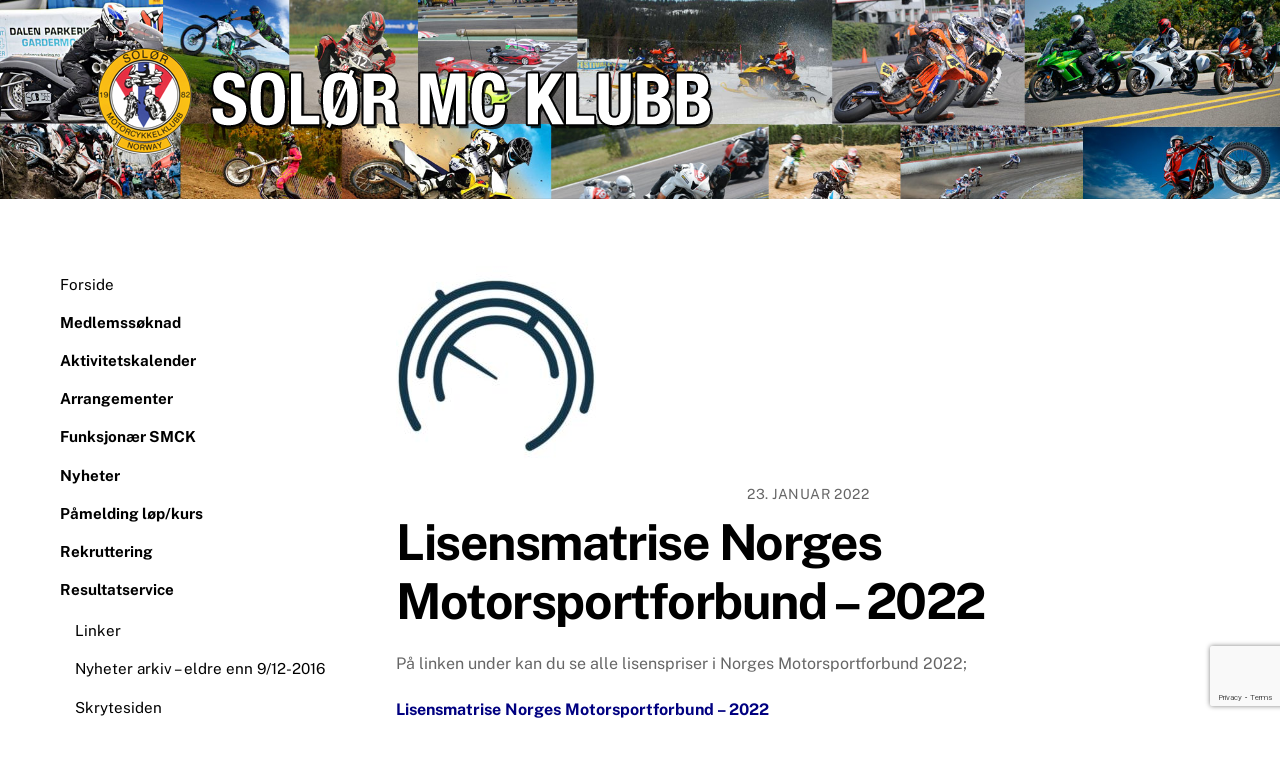

--- FILE ---
content_type: text/html; charset=UTF-8
request_url: https://www.solormcklubb.no/lisensmatrise-norges-motorsportforbund-2022/
body_size: 20008
content:
<!DOCTYPE html>
<html lang="nb-NO">
<head>
        <meta charset="UTF-8">
        <meta name="viewport" content="width=device-width, initial-scale=1, minimum-scale=1">
        <style id="tb_inline_styles" data-no-optimize="1">.tb_animation_on{overflow-x:hidden}.themify_builder .wow{visibility:hidden;animation-fill-mode:both}[data-tf-animation]{will-change:transform,opacity,visibility}.themify_builder .tf_lax_done{transition-duration:.8s;transition-timing-function:cubic-bezier(.165,.84,.44,1)}[data-sticky-active].tb_sticky_scroll_active{z-index:1}[data-sticky-active].tb_sticky_scroll_active .hide-on-stick{display:none}@media(min-width:1025px){.hide-desktop{width:0!important;height:0!important;padding:0!important;visibility:hidden!important;margin:0!important;display:table-column!important;background:0!important;content-visibility:hidden;overflow:hidden!important}}@media(min-width:769px) and (max-width:1024px){.hide-tablet_landscape{width:0!important;height:0!important;padding:0!important;visibility:hidden!important;margin:0!important;display:table-column!important;background:0!important;content-visibility:hidden;overflow:hidden!important}}@media(min-width:481px) and (max-width:768px){.hide-tablet{width:0!important;height:0!important;padding:0!important;visibility:hidden!important;margin:0!important;display:table-column!important;background:0!important;content-visibility:hidden;overflow:hidden!important}}@media(max-width:480px){.hide-mobile{width:0!important;height:0!important;padding:0!important;visibility:hidden!important;margin:0!important;display:table-column!important;background:0!important;content-visibility:hidden;overflow:hidden!important}}div.row_inner,div.module_subrow{--gutter:3.2%;--narrow:1.6%;--none:0%;}@media(max-width:768px){div.module-gallery-grid{--galn:var(--galt)}}@media(max-width:480px){
                .themify_map.tf_map_loaded{width:100%!important}
                .ui.builder_button,.ui.nav li a{padding:.525em 1.15em}
                .fullheight>.row_inner:not(.tb_col_count_1){min-height:0}
                div.module-gallery-grid{--galn:var(--galm);gap:8px}
            }</style><noscript><style>.themify_builder .wow,.wow .tf_lazy{visibility:visible!important}</style></noscript>            <style id="tf_lazy_style" data-no-optimize="1">
                .tf_svg_lazy{
                    content-visibility:auto;
                    background-size:100% 25%!important;
                    background-repeat:no-repeat!important;
                    background-position:0 0, 0 33.4%,0 66.6%,0 100%!important;
                    transition:filter .3s linear!important;
                    filter:blur(25px)!important;                    transform:translateZ(0)
                }
                .tf_svg_lazy_loaded{
                    filter:blur(0)!important
                }
                [data-lazy]:is(.module,.module_row:not(.tb_first)),.module[data-lazy] .ui,.module_row[data-lazy]:not(.tb_first):is(>.row_inner,.module_column[data-lazy],.module_subrow[data-lazy]){
                    background-image:none!important
                }
            </style>
            <noscript>
                <style>
                    .tf_svg_lazy{
                        display:none!important
                    }
                </style>
            </noscript>
                    <style id="tf_lazy_common" data-no-optimize="1">
                        img{
                max-width:100%;
                height:auto
            }
                                    :where(.tf_in_flx,.tf_flx){display:inline-flex;flex-wrap:wrap;place-items:center}
            .tf_fa,:is(em,i) tf-lottie{display:inline-block;vertical-align:middle}:is(em,i) tf-lottie{width:1.5em;height:1.5em}.tf_fa{width:1em;height:1em;stroke-width:0;stroke:currentColor;overflow:visible;fill:currentColor;pointer-events:none;text-rendering:optimizeSpeed;buffered-rendering:static}#tf_svg symbol{overflow:visible}:where(.tf_lazy){position:relative;visibility:visible;display:block;opacity:.3}.wow .tf_lazy:not(.tf_swiper-slide){visibility:hidden;opacity:1}div.tf_audio_lazy audio{visibility:hidden;height:0;display:inline}.mejs-container{visibility:visible}.tf_iframe_lazy{transition:opacity .3s ease-in-out;min-height:10px}:where(.tf_flx),.tf_swiper-wrapper{display:flex}.tf_swiper-slide{flex-shrink:0;opacity:0;width:100%;height:100%}.tf_swiper-wrapper>br,.tf_lazy.tf_swiper-wrapper .tf_lazy:after,.tf_lazy.tf_swiper-wrapper .tf_lazy:before{display:none}.tf_lazy:after,.tf_lazy:before{content:'';display:inline-block;position:absolute;width:10px!important;height:10px!important;margin:0 3px;top:50%!important;inset-inline:auto 50%!important;border-radius:100%;background-color:currentColor;visibility:visible;animation:tf-hrz-loader infinite .75s cubic-bezier(.2,.68,.18,1.08)}.tf_lazy:after{width:6px!important;height:6px!important;inset-inline:50% auto!important;margin-top:3px;animation-delay:-.4s}@keyframes tf-hrz-loader{0%,100%{transform:scale(1);opacity:1}50%{transform:scale(.1);opacity:.6}}.tf_lazy_lightbox{position:fixed;background:rgba(11,11,11,.8);color:#ccc;top:0;left:0;display:flex;align-items:center;justify-content:center;z-index:999}.tf_lazy_lightbox .tf_lazy:after,.tf_lazy_lightbox .tf_lazy:before{background:#fff}.tf_vd_lazy,tf-lottie{display:flex;flex-wrap:wrap}tf-lottie{aspect-ratio:1.777}.tf_w.tf_vd_lazy video{width:100%;height:auto;position:static;object-fit:cover}
        </style>
        <title>Lisensmatrise Norges Motorsportforbund &#8211; 2022 &#8211; Solør MC Klubb</title>
<meta name='robots' content='max-image-preview:large' />
<link rel="alternate" type="application/rss+xml" title="Solør MC Klubb &raquo; strøm" href="https://www.solormcklubb.no/feed/" />
<link rel="alternate" type="application/rss+xml" title="Solør MC Klubb &raquo; kommentarstrøm" href="https://www.solormcklubb.no/comments/feed/" />
<link rel="alternate" type="text/calendar" title="Solør MC Klubb &raquo; iCal-feed" href="https://www.solormcklubb.no/aktivitetskalender/?ical=1" />
<link rel="alternate" title="oEmbed (JSON)" type="application/json+oembed" href="https://www.solormcklubb.no/wp-json/oembed/1.0/embed?url=https%3A%2F%2Fwww.solormcklubb.no%2Flisensmatrise-norges-motorsportforbund-2022%2F" />
<link rel="alternate" title="oEmbed (XML)" type="text/xml+oembed" href="https://www.solormcklubb.no/wp-json/oembed/1.0/embed?url=https%3A%2F%2Fwww.solormcklubb.no%2Flisensmatrise-norges-motorsportforbund-2022%2F&#038;format=xml" />
<style id='wp-img-auto-sizes-contain-inline-css'>
img:is([sizes=auto i],[sizes^="auto," i]){contain-intrinsic-size:3000px 1500px}
/*# sourceURL=wp-img-auto-sizes-contain-inline-css */
</style>
<style id='global-styles-inline-css'>
:root{--wp--preset--aspect-ratio--square: 1;--wp--preset--aspect-ratio--4-3: 4/3;--wp--preset--aspect-ratio--3-4: 3/4;--wp--preset--aspect-ratio--3-2: 3/2;--wp--preset--aspect-ratio--2-3: 2/3;--wp--preset--aspect-ratio--16-9: 16/9;--wp--preset--aspect-ratio--9-16: 9/16;--wp--preset--color--black: #000000;--wp--preset--color--cyan-bluish-gray: #abb8c3;--wp--preset--color--white: #ffffff;--wp--preset--color--pale-pink: #f78da7;--wp--preset--color--vivid-red: #cf2e2e;--wp--preset--color--luminous-vivid-orange: #ff6900;--wp--preset--color--luminous-vivid-amber: #fcb900;--wp--preset--color--light-green-cyan: #7bdcb5;--wp--preset--color--vivid-green-cyan: #00d084;--wp--preset--color--pale-cyan-blue: #8ed1fc;--wp--preset--color--vivid-cyan-blue: #0693e3;--wp--preset--color--vivid-purple: #9b51e0;--wp--preset--gradient--vivid-cyan-blue-to-vivid-purple: linear-gradient(135deg,rgb(6,147,227) 0%,rgb(155,81,224) 100%);--wp--preset--gradient--light-green-cyan-to-vivid-green-cyan: linear-gradient(135deg,rgb(122,220,180) 0%,rgb(0,208,130) 100%);--wp--preset--gradient--luminous-vivid-amber-to-luminous-vivid-orange: linear-gradient(135deg,rgb(252,185,0) 0%,rgb(255,105,0) 100%);--wp--preset--gradient--luminous-vivid-orange-to-vivid-red: linear-gradient(135deg,rgb(255,105,0) 0%,rgb(207,46,46) 100%);--wp--preset--gradient--very-light-gray-to-cyan-bluish-gray: linear-gradient(135deg,rgb(238,238,238) 0%,rgb(169,184,195) 100%);--wp--preset--gradient--cool-to-warm-spectrum: linear-gradient(135deg,rgb(74,234,220) 0%,rgb(151,120,209) 20%,rgb(207,42,186) 40%,rgb(238,44,130) 60%,rgb(251,105,98) 80%,rgb(254,248,76) 100%);--wp--preset--gradient--blush-light-purple: linear-gradient(135deg,rgb(255,206,236) 0%,rgb(152,150,240) 100%);--wp--preset--gradient--blush-bordeaux: linear-gradient(135deg,rgb(254,205,165) 0%,rgb(254,45,45) 50%,rgb(107,0,62) 100%);--wp--preset--gradient--luminous-dusk: linear-gradient(135deg,rgb(255,203,112) 0%,rgb(199,81,192) 50%,rgb(65,88,208) 100%);--wp--preset--gradient--pale-ocean: linear-gradient(135deg,rgb(255,245,203) 0%,rgb(182,227,212) 50%,rgb(51,167,181) 100%);--wp--preset--gradient--electric-grass: linear-gradient(135deg,rgb(202,248,128) 0%,rgb(113,206,126) 100%);--wp--preset--gradient--midnight: linear-gradient(135deg,rgb(2,3,129) 0%,rgb(40,116,252) 100%);--wp--preset--font-size--small: 13px;--wp--preset--font-size--medium: clamp(14px, 0.875rem + ((1vw - 3.2px) * 0.469), 20px);--wp--preset--font-size--large: clamp(22.041px, 1.378rem + ((1vw - 3.2px) * 1.091), 36px);--wp--preset--font-size--x-large: clamp(25.014px, 1.563rem + ((1vw - 3.2px) * 1.327), 42px);--wp--preset--font-family--system-font: -apple-system,BlinkMacSystemFont,"Segoe UI",Roboto,Oxygen-Sans,Ubuntu,Cantarell,"Helvetica Neue",sans-serif;--wp--preset--spacing--20: 0.44rem;--wp--preset--spacing--30: 0.67rem;--wp--preset--spacing--40: 1rem;--wp--preset--spacing--50: 1.5rem;--wp--preset--spacing--60: 2.25rem;--wp--preset--spacing--70: 3.38rem;--wp--preset--spacing--80: 5.06rem;--wp--preset--shadow--natural: 6px 6px 9px rgba(0, 0, 0, 0.2);--wp--preset--shadow--deep: 12px 12px 50px rgba(0, 0, 0, 0.4);--wp--preset--shadow--sharp: 6px 6px 0px rgba(0, 0, 0, 0.2);--wp--preset--shadow--outlined: 6px 6px 0px -3px rgb(255, 255, 255), 6px 6px rgb(0, 0, 0);--wp--preset--shadow--crisp: 6px 6px 0px rgb(0, 0, 0);}:where(body) { margin: 0; }.wp-site-blocks > .alignleft { float: left; margin-right: 2em; }.wp-site-blocks > .alignright { float: right; margin-left: 2em; }.wp-site-blocks > .aligncenter { justify-content: center; margin-left: auto; margin-right: auto; }:where(.wp-site-blocks) > * { margin-block-start: 24px; margin-block-end: 0; }:where(.wp-site-blocks) > :first-child { margin-block-start: 0; }:where(.wp-site-blocks) > :last-child { margin-block-end: 0; }:root { --wp--style--block-gap: 24px; }:root :where(.is-layout-flow) > :first-child{margin-block-start: 0;}:root :where(.is-layout-flow) > :last-child{margin-block-end: 0;}:root :where(.is-layout-flow) > *{margin-block-start: 24px;margin-block-end: 0;}:root :where(.is-layout-constrained) > :first-child{margin-block-start: 0;}:root :where(.is-layout-constrained) > :last-child{margin-block-end: 0;}:root :where(.is-layout-constrained) > *{margin-block-start: 24px;margin-block-end: 0;}:root :where(.is-layout-flex){gap: 24px;}:root :where(.is-layout-grid){gap: 24px;}.is-layout-flow > .alignleft{float: left;margin-inline-start: 0;margin-inline-end: 2em;}.is-layout-flow > .alignright{float: right;margin-inline-start: 2em;margin-inline-end: 0;}.is-layout-flow > .aligncenter{margin-left: auto !important;margin-right: auto !important;}.is-layout-constrained > .alignleft{float: left;margin-inline-start: 0;margin-inline-end: 2em;}.is-layout-constrained > .alignright{float: right;margin-inline-start: 2em;margin-inline-end: 0;}.is-layout-constrained > .aligncenter{margin-left: auto !important;margin-right: auto !important;}.is-layout-constrained > :where(:not(.alignleft):not(.alignright):not(.alignfull)){margin-left: auto !important;margin-right: auto !important;}body .is-layout-flex{display: flex;}.is-layout-flex{flex-wrap: wrap;align-items: center;}.is-layout-flex > :is(*, div){margin: 0;}body .is-layout-grid{display: grid;}.is-layout-grid > :is(*, div){margin: 0;}body{font-family: var(--wp--preset--font-family--system-font);font-size: var(--wp--preset--font-size--medium);line-height: 1.6;padding-top: 0px;padding-right: 0px;padding-bottom: 0px;padding-left: 0px;}a:where(:not(.wp-element-button)){text-decoration: underline;}:root :where(.wp-element-button, .wp-block-button__link){background-color: #32373c;border-width: 0;color: #fff;font-family: inherit;font-size: inherit;font-style: inherit;font-weight: inherit;letter-spacing: inherit;line-height: inherit;padding-top: calc(0.667em + 2px);padding-right: calc(1.333em + 2px);padding-bottom: calc(0.667em + 2px);padding-left: calc(1.333em + 2px);text-decoration: none;text-transform: inherit;}.has-black-color{color: var(--wp--preset--color--black) !important;}.has-cyan-bluish-gray-color{color: var(--wp--preset--color--cyan-bluish-gray) !important;}.has-white-color{color: var(--wp--preset--color--white) !important;}.has-pale-pink-color{color: var(--wp--preset--color--pale-pink) !important;}.has-vivid-red-color{color: var(--wp--preset--color--vivid-red) !important;}.has-luminous-vivid-orange-color{color: var(--wp--preset--color--luminous-vivid-orange) !important;}.has-luminous-vivid-amber-color{color: var(--wp--preset--color--luminous-vivid-amber) !important;}.has-light-green-cyan-color{color: var(--wp--preset--color--light-green-cyan) !important;}.has-vivid-green-cyan-color{color: var(--wp--preset--color--vivid-green-cyan) !important;}.has-pale-cyan-blue-color{color: var(--wp--preset--color--pale-cyan-blue) !important;}.has-vivid-cyan-blue-color{color: var(--wp--preset--color--vivid-cyan-blue) !important;}.has-vivid-purple-color{color: var(--wp--preset--color--vivid-purple) !important;}.has-black-background-color{background-color: var(--wp--preset--color--black) !important;}.has-cyan-bluish-gray-background-color{background-color: var(--wp--preset--color--cyan-bluish-gray) !important;}.has-white-background-color{background-color: var(--wp--preset--color--white) !important;}.has-pale-pink-background-color{background-color: var(--wp--preset--color--pale-pink) !important;}.has-vivid-red-background-color{background-color: var(--wp--preset--color--vivid-red) !important;}.has-luminous-vivid-orange-background-color{background-color: var(--wp--preset--color--luminous-vivid-orange) !important;}.has-luminous-vivid-amber-background-color{background-color: var(--wp--preset--color--luminous-vivid-amber) !important;}.has-light-green-cyan-background-color{background-color: var(--wp--preset--color--light-green-cyan) !important;}.has-vivid-green-cyan-background-color{background-color: var(--wp--preset--color--vivid-green-cyan) !important;}.has-pale-cyan-blue-background-color{background-color: var(--wp--preset--color--pale-cyan-blue) !important;}.has-vivid-cyan-blue-background-color{background-color: var(--wp--preset--color--vivid-cyan-blue) !important;}.has-vivid-purple-background-color{background-color: var(--wp--preset--color--vivid-purple) !important;}.has-black-border-color{border-color: var(--wp--preset--color--black) !important;}.has-cyan-bluish-gray-border-color{border-color: var(--wp--preset--color--cyan-bluish-gray) !important;}.has-white-border-color{border-color: var(--wp--preset--color--white) !important;}.has-pale-pink-border-color{border-color: var(--wp--preset--color--pale-pink) !important;}.has-vivid-red-border-color{border-color: var(--wp--preset--color--vivid-red) !important;}.has-luminous-vivid-orange-border-color{border-color: var(--wp--preset--color--luminous-vivid-orange) !important;}.has-luminous-vivid-amber-border-color{border-color: var(--wp--preset--color--luminous-vivid-amber) !important;}.has-light-green-cyan-border-color{border-color: var(--wp--preset--color--light-green-cyan) !important;}.has-vivid-green-cyan-border-color{border-color: var(--wp--preset--color--vivid-green-cyan) !important;}.has-pale-cyan-blue-border-color{border-color: var(--wp--preset--color--pale-cyan-blue) !important;}.has-vivid-cyan-blue-border-color{border-color: var(--wp--preset--color--vivid-cyan-blue) !important;}.has-vivid-purple-border-color{border-color: var(--wp--preset--color--vivid-purple) !important;}.has-vivid-cyan-blue-to-vivid-purple-gradient-background{background: var(--wp--preset--gradient--vivid-cyan-blue-to-vivid-purple) !important;}.has-light-green-cyan-to-vivid-green-cyan-gradient-background{background: var(--wp--preset--gradient--light-green-cyan-to-vivid-green-cyan) !important;}.has-luminous-vivid-amber-to-luminous-vivid-orange-gradient-background{background: var(--wp--preset--gradient--luminous-vivid-amber-to-luminous-vivid-orange) !important;}.has-luminous-vivid-orange-to-vivid-red-gradient-background{background: var(--wp--preset--gradient--luminous-vivid-orange-to-vivid-red) !important;}.has-very-light-gray-to-cyan-bluish-gray-gradient-background{background: var(--wp--preset--gradient--very-light-gray-to-cyan-bluish-gray) !important;}.has-cool-to-warm-spectrum-gradient-background{background: var(--wp--preset--gradient--cool-to-warm-spectrum) !important;}.has-blush-light-purple-gradient-background{background: var(--wp--preset--gradient--blush-light-purple) !important;}.has-blush-bordeaux-gradient-background{background: var(--wp--preset--gradient--blush-bordeaux) !important;}.has-luminous-dusk-gradient-background{background: var(--wp--preset--gradient--luminous-dusk) !important;}.has-pale-ocean-gradient-background{background: var(--wp--preset--gradient--pale-ocean) !important;}.has-electric-grass-gradient-background{background: var(--wp--preset--gradient--electric-grass) !important;}.has-midnight-gradient-background{background: var(--wp--preset--gradient--midnight) !important;}.has-small-font-size{font-size: var(--wp--preset--font-size--small) !important;}.has-medium-font-size{font-size: var(--wp--preset--font-size--medium) !important;}.has-large-font-size{font-size: var(--wp--preset--font-size--large) !important;}.has-x-large-font-size{font-size: var(--wp--preset--font-size--x-large) !important;}.has-system-font-font-family{font-family: var(--wp--preset--font-family--system-font) !important;}
:root :where(.wp-block-pullquote){font-size: clamp(0.984em, 0.984rem + ((1vw - 0.2em) * 0.645), 1.5em);line-height: 1.6;}
/*# sourceURL=global-styles-inline-css */
</style>
<link rel="preload" href="https://www.solormcklubb.no/wp-content/plugins/contact-form-7/includes/css/styles.css?ver=6.1.4" as="style"><link rel='stylesheet' id='contact-form-7-css' href='https://www.solormcklubb.no/wp-content/plugins/contact-form-7/includes/css/styles.css?ver=6.1.4' media='all' />
<link rel="preload" href="https://www.solormcklubb.no/wp-content/plugins/sharify/sharify-style.php" as="style"><link rel='stylesheet' id='sharify-css' href='https://www.solormcklubb.no/wp-content/plugins/sharify/sharify-style.php' media='all' />
<link rel="preload" href="https://www.solormcklubb.no/wp-content/plugins/sharify/icon/css/sharify.css" as="style"><link rel='stylesheet' id='sharify-icon-css' href='https://www.solormcklubb.no/wp-content/plugins/sharify/icon/css/sharify.css' media='all' />
<link rel="preload" href="https://fonts.googleapis.com/css?family=Roboto+Condensed:400" as="style"><link rel='stylesheet' id='sharify-font-css' href='https://fonts.googleapis.com/css?family=Roboto+Condensed:400' media='all' />
<script src="https://www.solormcklubb.no/wp-includes/js/jquery/jquery.min.js?ver=3.7.1" id="jquery-core-js"></script>
<script src="https://www.solormcklubb.no/wp-includes/js/jquery/jquery-migrate.min.js?ver=3.4.1" id="jquery-migrate-js"></script>
<link rel="https://api.w.org/" href="https://www.solormcklubb.no/wp-json/" /><link rel="alternate" title="JSON" type="application/json" href="https://www.solormcklubb.no/wp-json/wp/v2/posts/19070" /><link rel="EditURI" type="application/rsd+xml" title="RSD" href="https://www.solormcklubb.no/xmlrpc.php?rsd" />
<meta name="generator" content="WordPress 6.9" />
<link rel="canonical" href="https://www.solormcklubb.no/lisensmatrise-norges-motorsportforbund-2022/" />
<link rel='shortlink' href='https://www.solormcklubb.no/?p=19070' />
<meta name="tec-api-version" content="v1"><meta name="tec-api-origin" content="https://www.solormcklubb.no"><link rel="alternate" href="https://www.solormcklubb.no/wp-json/tribe/events/v1/" /><!-- Analytics by WP Statistics - https://wp-statistics.com -->

	<style>
	@keyframes themifyAnimatedBG{
		0%{background-color:#3786ba}100%{background-color:#5aafe0}50%{background-color:#c9e0f5}
	}
	.module_row.animated-bg,#footerwrap,#headerwrap{
		animation:themifyAnimatedBG 15000ms infinite alternate
	}
	</style>
	<link rel="icon" href="https://www.solormcklubb.no/wp-content/uploads/cropped-SMCK-logo-1-32x32.png" sizes="32x32" />
<link rel="icon" href="https://www.solormcklubb.no/wp-content/uploads/cropped-SMCK-logo-1-192x192.png" sizes="192x192" />
<link rel="apple-touch-icon" href="https://www.solormcklubb.no/wp-content/uploads/cropped-SMCK-logo-1-180x180.png" />
<meta name="msapplication-TileImage" content="https://www.solormcklubb.no/wp-content/uploads/cropped-SMCK-logo-1-270x270.png" />
<link rel="prefetch" href="https://www.solormcklubb.no/wp-content/themes/themify-ultra/js/themify-script.js?ver=8.0.8" as="script" fetchpriority="low"><link rel="prefetch" href="https://www.solormcklubb.no/wp-content/themes/themify-ultra/themify/js/modules/themify-sidemenu.js?ver=8.2.0" as="script" fetchpriority="low"><link rel="preload" href="https://www.solormcklubb.no/wp-content/uploads/logo-topp2.png" as="image"><style id="tf_gf_fonts_style">@font-face{font-family:'Abel';font-display:swap;src:url(https://fonts.gstatic.com/s/abel/v18/MwQ5bhbm2POE2V9BPQ.woff2) format('woff2');unicode-range:U+0000-00FF,U+0131,U+0152-0153,U+02BB-02BC,U+02C6,U+02DA,U+02DC,U+0304,U+0308,U+0329,U+2000-206F,U+20AC,U+2122,U+2191,U+2193,U+2212,U+2215,U+FEFF,U+FFFD;}@font-face{font-family:'Public Sans';font-style:italic;font-display:swap;src:url(https://fonts.gstatic.com/s/publicsans/v21/ijwTs572Xtc6ZYQws9YVwnNDTJPax9k0.woff2) format('woff2');unicode-range:U+0102-0103,U+0110-0111,U+0128-0129,U+0168-0169,U+01A0-01A1,U+01AF-01B0,U+0300-0301,U+0303-0304,U+0308-0309,U+0323,U+0329,U+1EA0-1EF9,U+20AB;}@font-face{font-family:'Public Sans';font-style:italic;font-display:swap;src:url(https://fonts.gstatic.com/s/publicsans/v21/ijwTs572Xtc6ZYQws9YVwnNDTJLax9k0.woff2) format('woff2');unicode-range:U+0100-02BA,U+02BD-02C5,U+02C7-02CC,U+02CE-02D7,U+02DD-02FF,U+0304,U+0308,U+0329,U+1D00-1DBF,U+1E00-1E9F,U+1EF2-1EFF,U+2020,U+20A0-20AB,U+20AD-20C0,U+2113,U+2C60-2C7F,U+A720-A7FF;}@font-face{font-family:'Public Sans';font-style:italic;font-display:swap;src:url(https://fonts.gstatic.com/s/publicsans/v21/ijwTs572Xtc6ZYQws9YVwnNDTJzaxw.woff2) format('woff2');unicode-range:U+0000-00FF,U+0131,U+0152-0153,U+02BB-02BC,U+02C6,U+02DA,U+02DC,U+0304,U+0308,U+0329,U+2000-206F,U+20AC,U+2122,U+2191,U+2193,U+2212,U+2215,U+FEFF,U+FFFD;}@font-face{font-family:'Public Sans';font-style:italic;font-weight:600;font-display:swap;src:url(https://fonts.gstatic.com/s/publicsans/v21/ijwTs572Xtc6ZYQws9YVwnNDTJPax9k0.woff2) format('woff2');unicode-range:U+0102-0103,U+0110-0111,U+0128-0129,U+0168-0169,U+01A0-01A1,U+01AF-01B0,U+0300-0301,U+0303-0304,U+0308-0309,U+0323,U+0329,U+1EA0-1EF9,U+20AB;}@font-face{font-family:'Public Sans';font-style:italic;font-weight:600;font-display:swap;src:url(https://fonts.gstatic.com/s/publicsans/v21/ijwTs572Xtc6ZYQws9YVwnNDTJLax9k0.woff2) format('woff2');unicode-range:U+0100-02BA,U+02BD-02C5,U+02C7-02CC,U+02CE-02D7,U+02DD-02FF,U+0304,U+0308,U+0329,U+1D00-1DBF,U+1E00-1E9F,U+1EF2-1EFF,U+2020,U+20A0-20AB,U+20AD-20C0,U+2113,U+2C60-2C7F,U+A720-A7FF;}@font-face{font-family:'Public Sans';font-style:italic;font-weight:600;font-display:swap;src:url(https://fonts.gstatic.com/s/publicsans/v21/ijwTs572Xtc6ZYQws9YVwnNDTJzaxw.woff2) format('woff2');unicode-range:U+0000-00FF,U+0131,U+0152-0153,U+02BB-02BC,U+02C6,U+02DA,U+02DC,U+0304,U+0308,U+0329,U+2000-206F,U+20AC,U+2122,U+2191,U+2193,U+2212,U+2215,U+FEFF,U+FFFD;}@font-face{font-family:'Public Sans';font-style:italic;font-weight:700;font-display:swap;src:url(https://fonts.gstatic.com/s/publicsans/v21/ijwTs572Xtc6ZYQws9YVwnNDTJPax9k0.woff2) format('woff2');unicode-range:U+0102-0103,U+0110-0111,U+0128-0129,U+0168-0169,U+01A0-01A1,U+01AF-01B0,U+0300-0301,U+0303-0304,U+0308-0309,U+0323,U+0329,U+1EA0-1EF9,U+20AB;}@font-face{font-family:'Public Sans';font-style:italic;font-weight:700;font-display:swap;src:url(https://fonts.gstatic.com/s/publicsans/v21/ijwTs572Xtc6ZYQws9YVwnNDTJLax9k0.woff2) format('woff2');unicode-range:U+0100-02BA,U+02BD-02C5,U+02C7-02CC,U+02CE-02D7,U+02DD-02FF,U+0304,U+0308,U+0329,U+1D00-1DBF,U+1E00-1E9F,U+1EF2-1EFF,U+2020,U+20A0-20AB,U+20AD-20C0,U+2113,U+2C60-2C7F,U+A720-A7FF;}@font-face{font-family:'Public Sans';font-style:italic;font-weight:700;font-display:swap;src:url(https://fonts.gstatic.com/s/publicsans/v21/ijwTs572Xtc6ZYQws9YVwnNDTJzaxw.woff2) format('woff2');unicode-range:U+0000-00FF,U+0131,U+0152-0153,U+02BB-02BC,U+02C6,U+02DA,U+02DC,U+0304,U+0308,U+0329,U+2000-206F,U+20AC,U+2122,U+2191,U+2193,U+2212,U+2215,U+FEFF,U+FFFD;}@font-face{font-family:'Public Sans';font-display:swap;src:url(https://fonts.gstatic.com/s/publicsans/v21/ijwRs572Xtc6ZYQws9YVwnNJfJ7Cww.woff2) format('woff2');unicode-range:U+0102-0103,U+0110-0111,U+0128-0129,U+0168-0169,U+01A0-01A1,U+01AF-01B0,U+0300-0301,U+0303-0304,U+0308-0309,U+0323,U+0329,U+1EA0-1EF9,U+20AB;}@font-face{font-family:'Public Sans';font-display:swap;src:url(https://fonts.gstatic.com/s/publicsans/v21/ijwRs572Xtc6ZYQws9YVwnNIfJ7Cww.woff2) format('woff2');unicode-range:U+0100-02BA,U+02BD-02C5,U+02C7-02CC,U+02CE-02D7,U+02DD-02FF,U+0304,U+0308,U+0329,U+1D00-1DBF,U+1E00-1E9F,U+1EF2-1EFF,U+2020,U+20A0-20AB,U+20AD-20C0,U+2113,U+2C60-2C7F,U+A720-A7FF;}@font-face{font-family:'Public Sans';font-display:swap;src:url(https://fonts.gstatic.com/s/publicsans/v21/ijwRs572Xtc6ZYQws9YVwnNGfJ4.woff2) format('woff2');unicode-range:U+0000-00FF,U+0131,U+0152-0153,U+02BB-02BC,U+02C6,U+02DA,U+02DC,U+0304,U+0308,U+0329,U+2000-206F,U+20AC,U+2122,U+2191,U+2193,U+2212,U+2215,U+FEFF,U+FFFD;}@font-face{font-family:'Public Sans';font-weight:600;font-display:swap;src:url(https://fonts.gstatic.com/s/publicsans/v21/ijwRs572Xtc6ZYQws9YVwnNJfJ7Cww.woff2) format('woff2');unicode-range:U+0102-0103,U+0110-0111,U+0128-0129,U+0168-0169,U+01A0-01A1,U+01AF-01B0,U+0300-0301,U+0303-0304,U+0308-0309,U+0323,U+0329,U+1EA0-1EF9,U+20AB;}@font-face{font-family:'Public Sans';font-weight:600;font-display:swap;src:url(https://fonts.gstatic.com/s/publicsans/v21/ijwRs572Xtc6ZYQws9YVwnNIfJ7Cww.woff2) format('woff2');unicode-range:U+0100-02BA,U+02BD-02C5,U+02C7-02CC,U+02CE-02D7,U+02DD-02FF,U+0304,U+0308,U+0329,U+1D00-1DBF,U+1E00-1E9F,U+1EF2-1EFF,U+2020,U+20A0-20AB,U+20AD-20C0,U+2113,U+2C60-2C7F,U+A720-A7FF;}@font-face{font-family:'Public Sans';font-weight:600;font-display:swap;src:url(https://fonts.gstatic.com/s/publicsans/v21/ijwRs572Xtc6ZYQws9YVwnNGfJ4.woff2) format('woff2');unicode-range:U+0000-00FF,U+0131,U+0152-0153,U+02BB-02BC,U+02C6,U+02DA,U+02DC,U+0304,U+0308,U+0329,U+2000-206F,U+20AC,U+2122,U+2191,U+2193,U+2212,U+2215,U+FEFF,U+FFFD;}@font-face{font-family:'Public Sans';font-weight:700;font-display:swap;src:url(https://fonts.gstatic.com/s/publicsans/v21/ijwRs572Xtc6ZYQws9YVwnNJfJ7Cww.woff2) format('woff2');unicode-range:U+0102-0103,U+0110-0111,U+0128-0129,U+0168-0169,U+01A0-01A1,U+01AF-01B0,U+0300-0301,U+0303-0304,U+0308-0309,U+0323,U+0329,U+1EA0-1EF9,U+20AB;}@font-face{font-family:'Public Sans';font-weight:700;font-display:swap;src:url(https://fonts.gstatic.com/s/publicsans/v21/ijwRs572Xtc6ZYQws9YVwnNIfJ7Cww.woff2) format('woff2');unicode-range:U+0100-02BA,U+02BD-02C5,U+02C7-02CC,U+02CE-02D7,U+02DD-02FF,U+0304,U+0308,U+0329,U+1D00-1DBF,U+1E00-1E9F,U+1EF2-1EFF,U+2020,U+20A0-20AB,U+20AD-20C0,U+2113,U+2C60-2C7F,U+A720-A7FF;}@font-face{font-family:'Public Sans';font-weight:700;font-display:swap;src:url(https://fonts.gstatic.com/s/publicsans/v21/ijwRs572Xtc6ZYQws9YVwnNGfJ4.woff2) format('woff2');unicode-range:U+0000-00FF,U+0131,U+0152-0153,U+02BB-02BC,U+02C6,U+02DA,U+02DC,U+0304,U+0308,U+0329,U+2000-206F,U+20AC,U+2122,U+2191,U+2193,U+2212,U+2215,U+FEFF,U+FFFD;}</style><link rel="preload" fetchpriority="high" href="https://www.solormcklubb.no/wp-content/uploads/themify-concate/2601557842/themify-2521295901.css" as="style"><link fetchpriority="high" id="themify_concate-css" rel="stylesheet" href="https://www.solormcklubb.no/wp-content/uploads/themify-concate/2601557842/themify-2521295901.css"><link rel="dns-prefetch" href="https://fonts.gstatic.com"></head>
<body data-rsssl=1 class="wp-singular post-template-default single single-post postid-19070 single-format-standard wp-theme-themify-ultra tribe-no-js page-template-themify-ultra skin-default sidebar1 sidebar-left default_width no-home tb_animation_on ready-view header-horizontal no-fixed-header footer-horizontal-left theme-color-grey tagline-off social-widget-off search-off menu-navigation-off single-classic-layout sidemenu-active">
<a class="screen-reader-text skip-to-content" href="#content">Skip to content</a><svg id="tf_svg" style="display:none"><defs><symbol id="tf-ti-search" viewBox="0 0 32 32"><path d="m31.25 29.875-1.313 1.313-9.75-9.75a12.019 12.019 0 0 1-7.938 3c-6.75 0-12.25-5.5-12.25-12.25 0-3.25 1.25-6.375 3.563-8.688C5.875 1.25 8.937-.063 12.25-.063c6.75 0 12.25 5.5 12.25 12.25 0 3-1.125 5.813-3 7.938zm-19-7.312c5.688 0 10.313-4.688 10.313-10.375S17.938 1.813 12.25 1.813c-2.813 0-5.375 1.125-7.313 3.063-2 1.938-3.063 4.563-3.063 7.313 0 5.688 4.625 10.375 10.375 10.375z"/></symbol></defs></svg><script> </script><div id="pagewrap" class="tf_box hfeed site">
					<div id="headerwrap"  class=' tf_box'>

			
										                        
			<header id="header" class="tf_box pagewidth tf_clearfix" itemscope="itemscope" itemtype="https://schema.org/WPHeader">

	            
	            <div class="header-bar tf_box">
				    <div id="site-logo"><a href="https://www.solormcklubb.no" title="Solør MC Klubb"><img  src="https://www.solormcklubb.no/wp-content/uploads/logo-topp2.png" alt="Solør MC Klubb" class="site-logo-image" data-tf-not-load="1" fetchpriority="high"></a></div>				</div>
				<!-- /.header-bar -->

									<div id="mobile-menu" class="sidemenu sidemenu-off tf_scrollbar">
												
						<div class="navbar-wrapper tf_clearfix">
                            														
							
							
							<nav id="main-nav-wrap" itemscope="itemscope" itemtype="https://schema.org/SiteNavigationElement">
								<span id="main-nav"></span>							</nav>
							<!-- /#main-nav-wrap -->
                                                    </div>

																				<!-- /header-widgets -->
						
							<a id="menu-icon-close" aria-label="Close menu" class="tf_close tf_hide" href="#"><span class="screen-reader-text">Close Menu</span></a>

																	</div><!-- #mobile-menu -->
                     					<!-- /#mobile-menu -->
				
				
				
			</header>
			<!-- /#header -->
				        
		</div>
		<!-- /#headerwrap -->
	
	<div id="body" class="tf_box tf_clear tf_mw tf_clearfix">
		
		    <!-- layout-container -->
    <div id="layout" class="pagewidth tf_box tf_clearfix">
	<!-- content -->
<main id="content" class="tf_box tf_clearfix">
        
	<article id="post-19070" class="post tf_clearfix post-19070 type-post status-publish format-standard has-post-thumbnail hentry category-barneidrett category-enduro category-minimoto category-motocross category-nyheter category-rekruttering category-roadracing has-post-title has-post-date has-post-category has-post-tag has-post-comment has-post-author ">
	    
	                <figure class="post-image tf_clearfix is_video">
                                                        <img data-tf-not-load="1" decoding="async" src="https://www.solormcklubb.no/wp-content/uploads/NMF-ny-logo-200x200.jpg" width="200" height="200" class="wp-post-image wp-image-13043" title="NMF ny logo" alt="NMF ny logo" srcset="https://www.solormcklubb.no/wp-content/uploads/NMF-ny-logo-200x200.jpg 200w, https://www.solormcklubb.no/wp-content/uploads/NMF-ny-logo-150x150.jpg 150w, https://www.solormcklubb.no/wp-content/uploads/NMF-ny-logo-300x300.jpg 300w, https://www.solormcklubb.no/wp-content/uploads/NMF-ny-logo-250x250.jpg 250w, https://www.solormcklubb.no/wp-content/uploads/NMF-ny-logo-561x561.jpg 561w, https://www.solormcklubb.no/wp-content/uploads/NMF-ny-logo-500x500.jpg 500w, https://www.solormcklubb.no/wp-content/uploads/NMF-ny-logo-400x400.jpg 400w, https://www.solormcklubb.no/wp-content/uploads/NMF-ny-logo-600x600.jpg 600w, https://www.solormcklubb.no/wp-content/uploads/NMF-ny-logo-800x800.jpg 800w, https://www.solormcklubb.no/wp-content/uploads/NMF-ny-logo-700x700.jpg 700w, https://www.solormcklubb.no/wp-content/uploads/NMF-ny-logo.jpg 720w" sizes="(max-width: 200px) 100vw, 200px" />                                                            </figure>
                    	<div class="post-content">
		<div class="post-content-inner">

								<div class="post-date-wrap post-date-inline">
		<time class="post-date entry-date updated" datetime="2022-01-23">
					<span class="year">23. januar 2022</span>
				</time>
	</div><!-- .post-date-wrap -->
				
			<h1 class="post-title entry-title">Lisensmatrise Norges Motorsportforbund &#8211; 2022</h1>
			
			
			        <div class="entry-content">

                                        <p>På linken under kan du se alle lisenspriser i Norges Motorsportforbund 2022;</p>
<p><span style="color: #000080;"><strong><a style="color: #000080;" href="https://www.solormcklubb.no/wp-content/uploads/Lisensmatrise-Norges-Motorsportforbund-2022.pdf">Lisensmatrise Norges Motorsportforbund &#8211; 2022</a></strong></span></p>
<div class="sharify-container"><ul><li class="sharify-btn-twitter">
								<a title="Tweet on Twitter" href="https://twitter.com/intent/tweet?text=Lisensmatrise+Norges+Motorsportforbund+%26%238211%3B+2022: https://www.solormcklubb.no/lisensmatrise-norges-motorsportforbund-2022/" onclick="window.open(this.href, 'mywin','left=50,top=50,width=600,height=350,toolbar=0'); return false;">
									<span class="sharify-icon"><i class="sharify sharify-twitter"></i></span>
									<span class="sharify-title">Tweet</span>
								</a>
							</li><li class="sharify-btn-facebook">
								<a title="Share on Facebook" href="http://www.facebook.com/sharer.php?u=https%3A%2F%2Fwww.solormcklubb.no%2Flisensmatrise-norges-motorsportforbund-2022%2F" onclick="window.open(this.href, 'mywin','left=50,top=50,width=600,height=350,toolbar=0'); return false;">
									<span class="sharify-icon"><i class="sharify sharify-facebook"></i></span>
									<span class="sharify-title">Share</span>
									<span class="sharify-count">0</span>
								</a>
							</li><li class="sharify-btn-gplus">
								<a title="Share on Google+" href="http://plus.google.com/share?url=https://www.solormcklubb.no/lisensmatrise-norges-motorsportforbund-2022/" onclick="window.open(this.href, 'mywin','left=50,top=50,width=600,height=350,toolbar=0'); return false;">
									<span class="sharify-icon"><i class="sharify sharify-gplus"></i></span>
									<span class="sharify-title">+1</span>
								</a>
							</li><li class="sharify-btn-linkedin">
								<a title="Share on Linkedin" href="https://www.linkedin.com/shareArticle?mini=true&url=https://www.solormcklubb.no/lisensmatrise-norges-motorsportforbund-2022/&title=Lisensmatrise Norges Motorsportforbund &#8211; 2022" onclick="if(!document.getElementById('td_social_networks_buttons')){window.open(this.href, 'mywin','left=50,top=50,width=600,height=350,toolbar=0'); return false;}" >
									<span class="sharify-icon"><i class="sharify sharify-linkedin"></i></span>
									<span class="sharify-title">LinkedIn</span>
									<span class="sharify-count">0</span>
								</a>
							</li></ul></div><!--themify_builder_content-->
<div id="themify_builder_content-19070" data-postid="19070" class="themify_builder_content themify_builder_content-19070 themify_builder tf_clear">
    </div>
<!--/themify_builder_content-->

            
        </div><!-- /.entry-content -->
        
		</div>
		<!-- /.post-content-inner -->
	</div>
	<!-- /.post-content -->
	
</article>
<!-- /.post -->

    
    </main>
<!-- /content -->
    
    <aside id="sidebar" class="tf_box" itemscope="itemscope" itemtype="https://schema.org/WPSidebar">

        <div id="nav_menu-2" class="widget widget_nav_menu"><div class="menu-hovedmeny-container"><ul id="menu-hovedmeny" class="menu"><li id="menu-item-2354" class="menu-item menu-item-type-post_type menu-item-object-page menu-item-home menu-item-2354"><a href="https://www.solormcklubb.no/">Forside</a></li>
<li id="menu-item-2470" class="menu-item menu-item-type-post_type menu-item-object-page menu-item-2470"><a href="https://www.solormcklubb.no/medlemssoknad/"><strong>Medlemssøknad</strong></a></li>
<li id="menu-item-2465" class="menu-item menu-item-type-custom menu-item-object-custom menu-item-2465"><a href="https://www.solormcklubb.no/aktivitetskalender/"><strong>Aktivitetskalender</strong></a></li>
<li id="menu-item-2422" class="menu-item menu-item-type-post_type menu-item-object-page menu-item-2422"><a href="https://www.solormcklubb.no/arrangementer/"><strong>Arrangementer</strong></a></li>
<li id="menu-item-15950" class="menu-item menu-item-type-post_type menu-item-object-page menu-item-15950"><a href="https://www.solormcklubb.no/funksjonar/"><strong>Funksjonær SMCK</strong></a></li>
<li id="menu-item-2437" class="menu-item menu-item-type-post_type menu-item-object-page menu-item-2437"><a href="https://www.solormcklubb.no/nyheter/"><strong>Nyheter</strong></a></li>
<li id="menu-item-2421" class="menu-item menu-item-type-post_type menu-item-object-page menu-item-2421"><a href="https://www.solormcklubb.no/pamelding-lopkurs/"><strong>Påmelding løp/kurs</strong></a></li>
<li id="menu-item-2431" class="menu-item menu-item-type-post_type menu-item-object-page menu-item-2431"><a href="https://www.solormcklubb.no/rekruttering/"><strong>Rekruttering</strong></a></li>
<li id="menu-item-2420" class="menu-item menu-item-type-post_type menu-item-object-page menu-item-has-children menu-item-2420"><a href="https://www.solormcklubb.no/resultatservice/"><strong>Resultatservice</strong></a>
<ul class="sub-menu">
	<li id="menu-item-2438" class="menu-item menu-item-type-post_type menu-item-object-page menu-item-2438"><a href="https://www.solormcklubb.no/linker/">Linker</a></li>
	<li id="menu-item-5849" class="menu-item menu-item-type-post_type menu-item-object-page menu-item-5849"><a href="https://www.solormcklubb.no/nyheter-arkiv/">Nyheter arkiv &#8211; eldre enn 9/12-2016</a></li>
	<li id="menu-item-8861" class="menu-item menu-item-type-post_type menu-item-object-page menu-item-8861"><a href="https://www.solormcklubb.no/skrytesiden/">Skrytesiden</a></li>
	<li id="menu-item-8449" class="menu-item menu-item-type-post_type menu-item-object-page menu-item-has-children menu-item-8449"><a href="https://www.solormcklubb.no/solor-mc-klubb/">Solør MC Klubb &#8211; Om oss</a>
	<ul class="sub-menu">
		<li id="menu-item-2423" class="menu-item menu-item-type-post_type menu-item-object-page menu-item-2423"><a href="https://www.solormcklubb.no/barneidrett/">Barneidrett</a></li>
		<li id="menu-item-2424" class="menu-item menu-item-type-post_type menu-item-object-page menu-item-2424"><a href="https://www.solormcklubb.no/dragracing/">DR Dragracing info</a></li>
		<li id="menu-item-2425" class="menu-item menu-item-type-post_type menu-item-object-page menu-item-2425"><a href="https://www.solormcklubb.no/enduro/">ER Enduro</a></li>
		<li id="menu-item-2426" class="menu-item menu-item-type-post_type menu-item-object-page menu-item-2426"><a href="https://www.solormcklubb.no/fmx/">FMX Free Style MotoCross info</a></li>
		<li id="menu-item-2427" class="menu-item menu-item-type-post_type menu-item-object-page menu-item-2427"><a href="https://www.solormcklubb.no/hillclimb/">Hillclimb info</a></li>
		<li id="menu-item-2428" class="menu-item menu-item-type-post_type menu-item-object-page menu-item-2428"><a href="https://www.solormcklubb.no/miniroadracing/">MR Mini Roadracing (Minimoto)</a></li>
		<li id="menu-item-2429" class="menu-item menu-item-type-post_type menu-item-object-page menu-item-2429"><a href="https://www.solormcklubb.no/motocross/">MX Motocross</a></li>
		<li id="menu-item-2430" class="menu-item menu-item-type-post_type menu-item-object-page menu-item-2430"><a href="https://www.solormcklubb.no/radiostyrt-bil/">RC Radiostyrt bil</a></li>
		<li id="menu-item-2432" class="menu-item menu-item-type-post_type menu-item-object-page menu-item-2432"><a href="https://www.solormcklubb.no/circuitracing/">RR Road Racing (Circuit racing)</a></li>
		<li id="menu-item-2433" class="menu-item menu-item-type-post_type menu-item-object-page menu-item-2433"><a href="https://www.solormcklubb.no/rundbane-speedway/">Rundbane/Speedway info</a></li>
		<li id="menu-item-2434" class="menu-item menu-item-type-post_type menu-item-object-page menu-item-2434"><a href="https://www.solormcklubb.no/supermoto/">SM Supermoto</a></li>
		<li id="menu-item-8862" class="menu-item menu-item-type-post_type menu-item-object-page menu-item-8862"><a href="https://www.solormcklubb.no/snoscooter/">Snøscooter info</a></li>
		<li id="menu-item-2435" class="menu-item menu-item-type-post_type menu-item-object-page menu-item-2435"><a href="https://www.solormcklubb.no/touring/">Touring info</a></li>
		<li id="menu-item-2436" class="menu-item menu-item-type-post_type menu-item-object-page menu-item-2436"><a href="https://www.solormcklubb.no/trial/">Trial info</a></li>
	</ul>
</li>
</ul>
</li>
</ul></div></div><div id="codeneric_ad_widget-2" class="widget widget_codeneric_ad_widget">
                        <div class="codeneric_ultimate_ads_manager_ad_wrapper" data-js="false" data-id="9087">
                                    </div>
            </div><div  class="tribe-compatibility-container" >
	<div
		 class="tribe-common tribe-events tribe-events-view tribe-events-view--widget-events-list tribe-events-widget" 		data-js="tribe-events-view"
		data-view-rest-url="https://www.solormcklubb.no/wp-json/tribe/views/v2/html"
		data-view-manage-url="1"
							data-view-breakpoint-pointer="d258978f-cbea-4d3a-aa35-d2bb363213f7"
			>
		<div class="tribe-events-widget-events-list">

			<script type="application/ld+json">
[{"@context":"http://schema.org","@type":"Event","name":"\u00c5rsm\u00f8te 2026 + Premieutdeling","description":"&lt;p&gt;V\u00e5lerbanen Hotel&lt;/p&gt;\\n","url":"https://www.solormcklubb.no/aktivitetskalender/arsmote-2026-premieutdeling/","eventAttendanceMode":"https://schema.org/OfflineEventAttendanceMode","eventStatus":"https://schema.org/EventScheduled","startDate":"2026-02-07T16:00:00+01:00","endDate":"2026-02-07T21:00:00+01:00","location":{"@type":"Place","name":"V\u00e5lerbanen Raceway","description":"","url":"","address":{"@type":"PostalAddress","addressLocality":"V\u00e5ler i Sol\u00f8r","addressRegion":"Hedmark","postalCode":"2436","addressCountry":"Norge"},"telephone":"","sameAs":""},"organizer":{"@type":"Person","name":"Sol\u00f8r MC Klubb","description":"","url":"https://www.solormcklubb.no","telephone":"99042580","email":"pos&#116;&#64;s&#111;lormc&#107;&#108;ubb&#46;&#110;&#111;","sameAs":"https://www.solormcklubb.no"},"performer":"Organization"},{"@context":"http://schema.org","@type":"Event","name":"P\u00e5sken 2026","description":"","url":"https://www.solormcklubb.no/aktivitetskalender/pasken-2026/","eventAttendanceMode":"https://schema.org/OfflineEventAttendanceMode","eventStatus":"https://schema.org/EventScheduled","startDate":"2026-03-30T00:00:00+02:00","endDate":"2026-04-06T23:59:59+02:00","performer":"Organization"},{"@context":"http://schema.org","@type":"Event","name":"Lisenskurs RR 1 2026","description":"&lt;p&gt;https://www.solormcklubb.no/pamelding-lopkurs/&lt;/p&gt;\\n","url":"https://www.solormcklubb.no/aktivitetskalender/lisenskurs-rr-1-2026/","eventAttendanceMode":"https://schema.org/OfflineEventAttendanceMode","eventStatus":"https://schema.org/EventScheduled","startDate":"2026-05-01T00:00:00+02:00","endDate":"2026-05-02T23:59:59+02:00","location":{"@type":"Place","name":"V\u00e5lerbanen Raceway","description":"","url":"","address":{"@type":"PostalAddress","addressLocality":"V\u00e5ler i Sol\u00f8r","addressRegion":"Hedmark","postalCode":"2436","addressCountry":"Norge"},"telephone":"","sameAs":""},"organizer":{"@type":"Person","name":"Sol\u00f8r MC Klubb","description":"","url":"https://www.solormcklubb.no","telephone":"99042580","email":"&#112;o&#115;&#116;&#64;so&#108;o&#114;&#109;&#99;&#107;&#108;&#117;&#98;&#98;.&#110;&#111;","sameAs":"https://www.solormcklubb.no"},"performer":"Organization"},{"@context":"http://schema.org","@type":"Event","name":"Treningshelg RR + Minimoto","description":"&lt;p&gt;https://www.solormcklubb.no/pamelding-lopkurs/&lt;/p&gt;\\n","url":"https://www.solormcklubb.no/aktivitetskalender/treningshelg-rr-minimoto/","eventAttendanceMode":"https://schema.org/OfflineEventAttendanceMode","eventStatus":"https://schema.org/EventScheduled","startDate":"2026-05-02T00:00:00+02:00","endDate":"2026-05-03T23:59:59+02:00","location":{"@type":"Place","name":"V\u00e5lerbanen Raceway","description":"","url":"","address":{"@type":"PostalAddress","addressLocality":"V\u00e5ler i Sol\u00f8r","addressRegion":"Hedmark","postalCode":"2436","addressCountry":"Norge"},"telephone":"","sameAs":""},"organizer":{"@type":"Person","name":"Sol\u00f8r MC Klubb","description":"","url":"https://www.solormcklubb.no","telephone":"99042580","email":"&#112;o&#115;&#116;&#64;sol&#111;r&#109;c&#107;lub&#98;&#46;n&#111;","sameAs":"https://www.solormcklubb.no"},"performer":"Organization"},{"@context":"http://schema.org","@type":"Event","name":"Roadracing SM 1:5","description":"&lt;p&gt;Svenskt M\u00e4sterskap 2026 Datum Bana Arrang\u00f6r 9-10 maj Falkenbergs Motorbana Falkenbergs MK 30-31 maj Knutstorp Ring Sydskanes Emse\u00a0/\u00a0Hyllinge MS 27-28 juni Link\u00f6pings Motorstadion Link\u00f6pings MS 25-26 juli Geller\u00e5sen Arena Karlskoga [&hellip;]&lt;/p&gt;\\n","url":"https://www.solormcklubb.no/aktivitetskalender/roadracing-sm-15/","eventAttendanceMode":"https://schema.org/OfflineEventAttendanceMode","eventStatus":"https://schema.org/EventScheduled","startDate":"2026-05-09T00:00:00+02:00","endDate":"2026-05-10T23:59:59+02:00","performer":"Organization"},{"@context":"http://schema.org","@type":"Event","name":"Heldagstrening RR 1:5","description":"&lt;p&gt;https://www.solormcklubb.no/pamelding-lopkurs/&lt;/p&gt;\\n","url":"https://www.solormcklubb.no/aktivitetskalender/heldagstrening-rr-15/","eventAttendanceMode":"https://schema.org/OfflineEventAttendanceMode","eventStatus":"https://schema.org/EventScheduled","startDate":"2026-05-18T00:00:00+02:00","endDate":"2026-05-18T23:59:59+02:00","location":{"@type":"Place","name":"V\u00e5lerbanen Raceway","description":"","url":"","address":{"@type":"PostalAddress","addressLocality":"V\u00e5ler i Sol\u00f8r","addressRegion":"Hedmark","postalCode":"2436","addressCountry":"Norge"},"telephone":"","sameAs":""},"organizer":{"@type":"Person","name":"Sol\u00f8r MC Klubb","description":"","url":"https://www.solormcklubb.no","telephone":"99042580","email":"&#112;o&#115;&#116;&#64;so&#108;&#111;&#114;mck&#108;ub&#98;&#46;&#110;o","sameAs":"https://www.solormcklubb.no"},"performer":"Organization"},{"@context":"http://schema.org","@type":"Event","name":"Isle of Man TT","description":"&lt;p&gt;Details:\u00a0Provisional qualifying begins May 25, with race week from May 30 to June 6. The schedule includes races for Superbike, Supersport, Superstock, Supertwin (now Sportbike), and Sidecar, with the\u00a0Milwaukee Senior [&hellip;]&lt;/p&gt;\\n","url":"https://www.solormcklubb.no/aktivitetskalender/isle-of-man-tt/","eventAttendanceMode":"https://schema.org/OfflineEventAttendanceMode","eventStatus":"https://schema.org/EventScheduled","startDate":"2026-05-25T00:00:00+02:00","endDate":"2026-06-06T23:59:59+02:00","performer":"Organization"},{"@context":"http://schema.org","@type":"Event","name":"Sokndal Classic TT 1:4","description":"&lt;p&gt;https://www.crc.no/entry/ \u00c5pen trening 28.5. Kj\u00f8res som Dansk runde i Nordic Championship&lt;/p&gt;\\n","url":"https://www.solormcklubb.no/aktivitetskalender/sokndal-classic-tt-14/","eventAttendanceMode":"https://schema.org/OfflineEventAttendanceMode","eventStatus":"https://schema.org/EventScheduled","startDate":"2026-05-29T00:00:00+02:00","endDate":"2026-05-31T23:59:59+02:00","location":{"@type":"Place","name":"Motorcenter Norway","description":"","url":"","address":{"@type":"PostalAddress","streetAddress":"Kroheia","addressLocality":"Hauge i Dalane","postalCode":"4380"},"telephone":"","sameAs":"https://www.motorcenternorway.no/"},"organizer":{"@type":"Person","name":"CRC","description":"","url":"http://www.crc.no","telephone":"","email":"","sameAs":"http://www.crc.no"},"performer":"Organization"},{"@context":"http://schema.org","@type":"Event","name":"Roadracing SM 2:5","description":"&lt;p&gt;Svenskt M\u00e4sterskap 2026 Datum Bana Arrang\u00f6r 9-10 maj Falkenbergs Motorbana Falkenbergs MK 30-31 maj Knutstorp Ring Sydskanes Emse\u00a0/\u00a0Hyllinge MS 27-28 juni Link\u00f6pings Motorstadion Link\u00f6pings MS 25-26 juli Geller\u00e5sen Arena Karlskoga [&hellip;]&lt;/p&gt;\\n","url":"https://www.solormcklubb.no/aktivitetskalender/roadracing-sm-25/","eventAttendanceMode":"https://schema.org/OfflineEventAttendanceMode","eventStatus":"https://schema.org/EventScheduled","startDate":"2026-05-30T00:00:00+02:00","endDate":"2026-05-31T23:59:59+02:00","performer":"Organization"},{"@context":"http://schema.org","@type":"Event","name":"NM 1 og \u00e5pent l\u00f8p RR.","description":"&lt;p&gt;https://borgmck.com/next/p/14636/nyheter&lt;/p&gt;\\n","url":"https://www.solormcklubb.no/aktivitetskalender/nm-1-og-apent-lop-rr/","eventAttendanceMode":"https://schema.org/OfflineEventAttendanceMode","eventStatus":"https://schema.org/EventScheduled","startDate":"2026-06-05T00:00:00+02:00","endDate":"2026-06-07T23:59:59+02:00","location":{"@type":"Place","name":"Rudskogen Raceway","description":"","url":"","address":{"@type":"PostalAddress"},"telephone":"","sameAs":""},"organizer":{"@type":"Person","name":"Borg MCK","description":"","url":"","telephone":"","email":"","sameAs":""},"performer":"Organization"},{"@context":"http://schema.org","@type":"Event","name":"Heldagstrening RR 2:5","description":"&lt;p&gt;https://www.solormcklubb.no/pamelding-lopkurs/&lt;/p&gt;\\n","url":"https://www.solormcklubb.no/aktivitetskalender/heldagstrening-rr-25/","eventAttendanceMode":"https://schema.org/OfflineEventAttendanceMode","eventStatus":"https://schema.org/EventScheduled","startDate":"2026-06-08T00:00:00+02:00","endDate":"2026-06-08T23:59:59+02:00","location":{"@type":"Place","name":"V\u00e5lerbanen Raceway","description":"","url":"","address":{"@type":"PostalAddress","addressLocality":"V\u00e5ler i Sol\u00f8r","addressRegion":"Hedmark","postalCode":"2436","addressCountry":"Norge"},"telephone":"","sameAs":""},"organizer":{"@type":"Person","name":"Sol\u00f8r MC Klubb","description":"","url":"https://www.solormcklubb.no","telephone":"99042580","email":"&#112;ost&#64;s&#111;l&#111;&#114;&#109;ck&#108;u&#98;&#98;&#46;no","sameAs":"https://www.solormcklubb.no"},"performer":"Organization"},{"@context":"http://schema.org","@type":"Event","name":"V\u00e5lerbanen, Classic TT, Norge","description":"","url":"https://www.solormcklubb.no/aktivitetskalender/valerbanen-classic-tt-norge/","eventAttendanceMode":"https://schema.org/OfflineEventAttendanceMode","eventStatus":"https://schema.org/EventScheduled","startDate":"2026-06-12T00:00:00+02:00","endDate":"2026-06-14T23:59:59+02:00","performer":"Organization"},{"@context":"http://schema.org","@type":"Event","name":"V\u00e5lerbanen Classic TT 2:4","description":"&lt;p&gt;https://www.crc.no/entry/&lt;/p&gt;\\n","url":"https://www.solormcklubb.no/aktivitetskalender/valerbanen-classic-tt-24/","eventAttendanceMode":"https://schema.org/OfflineEventAttendanceMode","eventStatus":"https://schema.org/EventScheduled","startDate":"2026-06-12T00:00:00+02:00","endDate":"2026-06-14T23:59:59+02:00","location":{"@type":"Place","name":"V\u00e5lerbanen Raceway","description":"","url":"","address":{"@type":"PostalAddress","addressLocality":"V\u00e5ler i Sol\u00f8r","addressRegion":"Hedmark","postalCode":"2436","addressCountry":"Norge"},"telephone":"","sameAs":""},"organizer":{"@type":"Person","name":"CRC","description":"","url":"http://www.crc.no","telephone":"","email":"","sameAs":"http://www.crc.no"},"performer":"Organization"},{"@context":"http://schema.org","@type":"Event","name":"Roadracing SM 3:5","description":"&lt;p&gt;Svenskt M\u00e4sterskap 2026 Datum Bana Arrang\u00f6r 9-10 maj Falkenbergs Motorbana Falkenbergs MK 30-31 maj Knutstorp Ring Sydskanes Emse\u00a0/\u00a0Hyllinge MS 27-28 juni Link\u00f6pings Motorstadion Link\u00f6pings MS 25-26 juli Geller\u00e5sen Arena Karlskoga [&hellip;]&lt;/p&gt;\\n","url":"https://www.solormcklubb.no/aktivitetskalender/roadracing-sm-35/","eventAttendanceMode":"https://schema.org/OfflineEventAttendanceMode","eventStatus":"https://schema.org/EventScheduled","startDate":"2026-06-27T00:00:00+02:00","endDate":"2026-06-28T23:59:59+02:00","performer":"Organization"},{"@context":"http://schema.org","@type":"Event","name":"Heldagstrening RR 3:5 + Minimoto + Mulig 4t race ettermiddag","description":"&lt;p&gt;https://www.solormcklubb.no/pamelding-lopkurs/&lt;/p&gt;\\n","url":"https://www.solormcklubb.no/aktivitetskalender/heldagstrening-rr-35-minimoto-mulig-4t-race-ettermiddag/","eventAttendanceMode":"https://schema.org/OfflineEventAttendanceMode","eventStatus":"https://schema.org/EventScheduled","startDate":"2026-06-29T00:00:00+02:00","endDate":"2026-06-29T23:59:59+02:00","location":{"@type":"Place","name":"V\u00e5lerbanen Raceway","description":"","url":"","address":{"@type":"PostalAddress","addressLocality":"V\u00e5ler i Sol\u00f8r","addressRegion":"Hedmark","postalCode":"2436","addressCountry":"Norge"},"telephone":"","sameAs":""},"organizer":{"@type":"Person","name":"Sol\u00f8r MC Klubb","description":"","url":"https://www.solormcklubb.no","telephone":"99042580","email":"&#112;os&#116;&#64;&#115;olor&#109;c&#107;&#108;u&#98;b.&#110;&#111;","sameAs":"https://www.solormcklubb.no"},"performer":"Organization"}]
</script>
			<script data-js="tribe-events-view-data" type="application/json">
	{"slug":"widget-events-list","prev_url":"","next_url":"https:\/\/www.solormcklubb.no\/?post_type=tribe_events&eventDisplay=widget-events-list&paged=2","view_class":"Tribe\\Events\\Views\\V2\\Views\\Widgets\\Widget_List_View","view_slug":"widget-events-list","view_label":"View","view":null,"should_manage_url":true,"id":null,"alias-slugs":null,"title":"Lisensmatrise Norges Motorsportforbund \u2013 2022 \u2013 Sol\u00f8r MC Klubb","limit":"15","no_upcoming_events":false,"featured_events_only":false,"jsonld_enable":true,"tribe_is_list_widget":false,"admin_fields":{"title":{"label":"Tittel:","type":"text","parent_classes":"","classes":"","dependency":"","id":"widget-tribe-widget-events-list-2-title","name":"widget-tribe-widget-events-list[2][title]","options":[],"placeholder":"","value":null},"limit":{"label":"Vis:","type":"number","default":5,"min":1,"max":10,"step":1,"parent_classes":"","classes":"","dependency":"","id":"widget-tribe-widget-events-list-2-limit","name":"widget-tribe-widget-events-list[2][limit]","options":[],"placeholder":"","value":null},"no_upcoming_events":{"label":"Skjul denne widgeten hvis det ikke er noen kommende arrangementer.","type":"checkbox","parent_classes":"","classes":"","dependency":"","id":"widget-tribe-widget-events-list-2-no_upcoming_events","name":"widget-tribe-widget-events-list[2][no_upcoming_events]","options":[],"placeholder":"","value":null},"featured_events_only":{"label":"Vis kun fremhevede arrangementer","type":"checkbox","parent_classes":"","classes":"","dependency":"","id":"widget-tribe-widget-events-list-2-featured_events_only","name":"widget-tribe-widget-events-list[2][featured_events_only]","options":[],"placeholder":"","value":null},"jsonld_enable":{"label":"Generer JSON-LD data","type":"checkbox","parent_classes":"","classes":"","dependency":"","id":"widget-tribe-widget-events-list-2-jsonld_enable","name":"widget-tribe-widget-events-list[2][jsonld_enable]","options":[],"placeholder":"","value":null}},"tf_search_ajax":"","tf_search_placeholder":"","events":[25381,25406,25322,25315,25352,25316,25360,25384,25348,25339,25317,25367,25385,25349,25318],"url":"https:\/\/www.solormcklubb.no\/?post_type=tribe_events&eventDisplay=widget-events-list","url_event_date":false,"bar":{"keyword":"","date":""},"today":"2026-01-19 00:00:00","now":"2026-01-19 02:25:28","home_url":"https:\/\/www.solormcklubb.no","rest_url":"https:\/\/www.solormcklubb.no\/wp-json\/tribe\/views\/v2\/html","rest_method":"GET","rest_nonce":"","today_url":"https:\/\/www.solormcklubb.no\/?post_type=tribe_events&eventDisplay=widget-events-list&name=lisensmatrise-norges-motorsportforbund-2022","today_title":"Klikk for \u00e5 velge dagens dato","today_label":"I dag","prev_label":"","next_label":"","date_formats":{"compact":"j\/n\/Y","month_and_year_compact":"n\/Y","month_and_year":"F Y","time_range_separator":" - ","date_time_separator":" @ "},"messages":[],"start_of_week":"1","header_title":"","header_title_element":"h1","content_title":"","breadcrumbs":[],"backlink":false,"before_events":"","after_events":"\n<!--\nThis calendar is powered by The Events Calendar.\nhttp:\/\/evnt.is\/18wn\n-->\n","display_events_bar":false,"disable_event_search":false,"live_refresh":true,"ical":{"display_link":true,"link":{"url":"https:\/\/www.solormcklubb.no\/?post_type=tribe_events&#038;eventDisplay=widget-events-list&#038;ical=1","text":"Eksporter Arrangementer","title":"Bruk denne for \u00e5 dele kalenderdata med Google kalender, Apple iCal og andre kompatible applikasjoner"}},"container_classes":["tribe-common","tribe-events","tribe-events-view","tribe-events-view--widget-events-list","tribe-events-widget"],"container_data":[],"is_past":false,"breakpoints":{"xsmall":500,"medium":768,"full":960},"breakpoint_pointer":"d258978f-cbea-4d3a-aa35-d2bb363213f7","is_initial_load":true,"public_views":{"list":{"view_class":"Tribe\\Events\\Views\\V2\\Views\\List_View","view_url":"https:\/\/www.solormcklubb.no\/aktivitetskalender\/liste\/","view_label":"Liste","aria_label":"Display Arrangementer in Liste View"},"month":{"view_class":"Tribe\\Events\\Views\\V2\\Views\\Month_View","view_url":"https:\/\/www.solormcklubb.no\/aktivitetskalender\/maned\/","view_label":"M\u00e5ned","aria_label":"Display Arrangementer in M\u00e5ned View"},"day":{"view_class":"Tribe\\Events\\Views\\V2\\Views\\Day_View","view_url":"https:\/\/www.solormcklubb.no\/aktivitetskalender\/i-dag\/","view_label":"Dag","aria_label":"Display Arrangementer in Dag View"}},"show_latest_past":false,"past":false,"compatibility_classes":["tribe-compatibility-container"],"view_more_text":"Vis kalender","view_more_title":"Se flere arrangementer.","view_more_link":"https:\/\/www.solormcklubb.no\/aktivitetskalender\/","widget_title":"Kommende 15 arrangementer, med forbehold om forandringer p\u00e5 terminlister:","hide_if_no_upcoming_events":false,"display":[],"subscribe_links":{"gcal":{"label":"Google kalender","single_label":"Legg til i Google kalender","visible":true,"block_slug":"hasGoogleCalendar"},"ical":{"label":"iCalendar","single_label":"Legg til iCalendar","visible":true,"block_slug":"hasiCal"},"outlook-365":{"label":"Outlook 365","single_label":"Outlook 365","visible":true,"block_slug":"hasOutlook365"},"outlook-live":{"label":"Outlook Live","single_label":"Outlook Live","visible":true,"block_slug":"hasOutlookLive"}},"_context":{"slug":"widget-events-list"}}</script>

							<header class="tribe-events-widget-events-list__header">
					<h2 class="tribe-events-widget-events-list__header-title tribe-common-h6 tribe-common-h--alt">
						Kommende 15 arrangementer, med forbehold om forandringer på terminlister:					</h2>
				</header>
			
			
				<div class="tribe-events-widget-events-list__events">
											<div  class="tribe-common-g-row tribe-events-widget-events-list__event-row tribe-events-widget-events-list__event-row--featured" >

	<div class="tribe-events-widget-events-list__event-date-tag tribe-common-g-col">
	<time class="tribe-events-widget-events-list__event-date-tag-datetime" datetime="2026-02-07">
		<span class="tribe-events-widget-events-list__event-date-tag-month">
			feb		</span>
		<span class="tribe-events-widget-events-list__event-date-tag-daynum tribe-common-h2 tribe-common-h4--min-medium">
			7		</span>
	</time>
</div>

	<div class="tribe-events-widget-events-list__event-wrapper tribe-common-g-col">
		<article  class="tribe-events-widget-events-list__event post-25381 tribe_events type-tribe_events status-publish hentry has-post-title has-post-date has-post-category has-post-tag has-post-comment has-post-author" >
			<div class="tribe-events-widget-events-list__event-details">

				<header class="tribe-events-widget-events-list__event-header">
					<div class="tribe-events-widget-events-list__event-datetime-wrapper tribe-common-b2 tribe-common-b3--min-medium">
	<em class="tribe-events-widget-events-list__event-datetime-featured-icon">
	<svg
	 class="tribe-common-c-svgicon tribe-common-c-svgicon--featured tribe-events-widget-events-list__event-datetime-featured-icon-svg" 	aria-hidden="true"
	viewBox="0 0 8 10"
	xmlns="http://www.w3.org/2000/svg"
>
	<path fill-rule="evenodd" clip-rule="evenodd" d="M0 0h8v10L4.049 7.439 0 10V0z"/>
</svg>
</em>
<span class="tribe-events-widget-events-list__event-datetime-featured-text tribe-common-a11y-visual-hide">
	Fremhevet</span>
	<time class="tribe-events-widget-events-list__event-datetime" datetime="2026-02-07">
		<span class="tribe-event-date-start">16:00</span> - <span class="tribe-event-time">21:00</span>	</time>
	</div>
					<h3 class="tribe-events-widget-events-list__event-title tribe-common-h7">
	<a
		href="https://www.solormcklubb.no/aktivitetskalender/arsmote-2026-premieutdeling/"
		title="Årsmøte 2026 + Premieutdeling"
		rel="bookmark"
		class="tribe-events-widget-events-list__event-title-link tribe-common-anchor-thin"
	>
		Årsmøte 2026 + Premieutdeling	</a>
</h3>
				</header>

				
			</div>
		</article>
	</div>

</div>
											<div  class="tribe-common-g-row tribe-events-widget-events-list__event-row" >

	<div class="tribe-events-widget-events-list__event-date-tag tribe-common-g-col">
	<time class="tribe-events-widget-events-list__event-date-tag-datetime" datetime="2026-03-30">
		<span class="tribe-events-widget-events-list__event-date-tag-month">
			mar		</span>
		<span class="tribe-events-widget-events-list__event-date-tag-daynum tribe-common-h2 tribe-common-h4--min-medium">
			30		</span>
	</time>
</div>

	<div class="tribe-events-widget-events-list__event-wrapper tribe-common-g-col">
		<article  class="tribe-events-widget-events-list__event post-25406 tribe_events type-tribe_events status-publish hentry has-post-title has-post-date has-post-category has-post-tag has-post-comment has-post-author" >
			<div class="tribe-events-widget-events-list__event-details">

				<header class="tribe-events-widget-events-list__event-header">
					<div class="tribe-events-widget-events-list__event-datetime-wrapper tribe-common-b2 tribe-common-b3--min-medium">
		<time class="tribe-events-widget-events-list__event-datetime" datetime="2026-03-30">
		<span class="tribe-event-date-start">mars 30</span> - <span class="tribe-event-date-end">april 6</span>	</time>
	</div>
					<h3 class="tribe-events-widget-events-list__event-title tribe-common-h7">
	<a
		href="https://www.solormcklubb.no/aktivitetskalender/pasken-2026/"
		title="Påsken 2026"
		rel="bookmark"
		class="tribe-events-widget-events-list__event-title-link tribe-common-anchor-thin"
	>
		Påsken 2026	</a>
</h3>
				</header>

				
			</div>
		</article>
	</div>

</div>
											<div  class="tribe-common-g-row tribe-events-widget-events-list__event-row tribe-events-widget-events-list__event-row--featured" >

	<div class="tribe-events-widget-events-list__event-date-tag tribe-common-g-col">
	<time class="tribe-events-widget-events-list__event-date-tag-datetime" datetime="2026-05-01">
		<span class="tribe-events-widget-events-list__event-date-tag-month">
			mai		</span>
		<span class="tribe-events-widget-events-list__event-date-tag-daynum tribe-common-h2 tribe-common-h4--min-medium">
			1		</span>
	</time>
</div>

	<div class="tribe-events-widget-events-list__event-wrapper tribe-common-g-col">
		<article  class="tribe-events-widget-events-list__event post-25322 tribe_events type-tribe_events status-publish hentry has-post-title has-post-date has-post-category has-post-tag has-post-comment has-post-author" >
			<div class="tribe-events-widget-events-list__event-details">

				<header class="tribe-events-widget-events-list__event-header">
					<div class="tribe-events-widget-events-list__event-datetime-wrapper tribe-common-b2 tribe-common-b3--min-medium">
	<em class="tribe-events-widget-events-list__event-datetime-featured-icon">
	<svg
	 class="tribe-common-c-svgicon tribe-common-c-svgicon--featured tribe-events-widget-events-list__event-datetime-featured-icon-svg" 	aria-hidden="true"
	viewBox="0 0 8 10"
	xmlns="http://www.w3.org/2000/svg"
>
	<path fill-rule="evenodd" clip-rule="evenodd" d="M0 0h8v10L4.049 7.439 0 10V0z"/>
</svg>
</em>
<span class="tribe-events-widget-events-list__event-datetime-featured-text tribe-common-a11y-visual-hide">
	Fremhevet</span>
	<time class="tribe-events-widget-events-list__event-datetime" datetime="2026-05-01">
		<span class="tribe-event-date-start">mai 1</span> - <span class="tribe-event-date-end">mai 2</span>	</time>
	</div>
					<h3 class="tribe-events-widget-events-list__event-title tribe-common-h7">
	<a
		href="https://www.solormcklubb.no/aktivitetskalender/lisenskurs-rr-1-2026/"
		title="Lisenskurs RR 1 2026"
		rel="bookmark"
		class="tribe-events-widget-events-list__event-title-link tribe-common-anchor-thin"
	>
		Lisenskurs RR 1 2026	</a>
</h3>
				</header>

				
			</div>
		</article>
	</div>

</div>
											<div  class="tribe-common-g-row tribe-events-widget-events-list__event-row tribe-events-widget-events-list__event-row--featured" >

	<div class="tribe-events-widget-events-list__event-date-tag tribe-common-g-col">
	<time class="tribe-events-widget-events-list__event-date-tag-datetime" datetime="2026-05-02">
		<span class="tribe-events-widget-events-list__event-date-tag-month">
			mai		</span>
		<span class="tribe-events-widget-events-list__event-date-tag-daynum tribe-common-h2 tribe-common-h4--min-medium">
			2		</span>
	</time>
</div>

	<div class="tribe-events-widget-events-list__event-wrapper tribe-common-g-col">
		<article  class="tribe-events-widget-events-list__event post-25315 tribe_events type-tribe_events status-publish hentry has-post-title has-post-date has-post-category has-post-tag has-post-comment has-post-author" >
			<div class="tribe-events-widget-events-list__event-details">

				<header class="tribe-events-widget-events-list__event-header">
					<div class="tribe-events-widget-events-list__event-datetime-wrapper tribe-common-b2 tribe-common-b3--min-medium">
	<em class="tribe-events-widget-events-list__event-datetime-featured-icon">
	<svg
	 class="tribe-common-c-svgicon tribe-common-c-svgicon--featured tribe-events-widget-events-list__event-datetime-featured-icon-svg" 	aria-hidden="true"
	viewBox="0 0 8 10"
	xmlns="http://www.w3.org/2000/svg"
>
	<path fill-rule="evenodd" clip-rule="evenodd" d="M0 0h8v10L4.049 7.439 0 10V0z"/>
</svg>
</em>
<span class="tribe-events-widget-events-list__event-datetime-featured-text tribe-common-a11y-visual-hide">
	Fremhevet</span>
	<time class="tribe-events-widget-events-list__event-datetime" datetime="2026-05-02">
		<span class="tribe-event-date-start">mai 2</span> - <span class="tribe-event-date-end">mai 3</span>	</time>
	</div>
					<h3 class="tribe-events-widget-events-list__event-title tribe-common-h7">
	<a
		href="https://www.solormcklubb.no/aktivitetskalender/treningshelg-rr-minimoto/"
		title="Treningshelg RR + Minimoto"
		rel="bookmark"
		class="tribe-events-widget-events-list__event-title-link tribe-common-anchor-thin"
	>
		Treningshelg RR + Minimoto	</a>
</h3>
				</header>

				
			</div>
		</article>
	</div>

</div>
											<div  class="tribe-common-g-row tribe-events-widget-events-list__event-row" >

	<div class="tribe-events-widget-events-list__event-date-tag tribe-common-g-col">
	<time class="tribe-events-widget-events-list__event-date-tag-datetime" datetime="2026-05-09">
		<span class="tribe-events-widget-events-list__event-date-tag-month">
			mai		</span>
		<span class="tribe-events-widget-events-list__event-date-tag-daynum tribe-common-h2 tribe-common-h4--min-medium">
			9		</span>
	</time>
</div>

	<div class="tribe-events-widget-events-list__event-wrapper tribe-common-g-col">
		<article  class="tribe-events-widget-events-list__event post-25352 tribe_events type-tribe_events status-publish hentry has-post-title has-post-date has-post-category has-post-tag has-post-comment has-post-author" >
			<div class="tribe-events-widget-events-list__event-details">

				<header class="tribe-events-widget-events-list__event-header">
					<div class="tribe-events-widget-events-list__event-datetime-wrapper tribe-common-b2 tribe-common-b3--min-medium">
		<time class="tribe-events-widget-events-list__event-datetime" datetime="2026-05-09">
		<span class="tribe-event-date-start">mai 9</span> - <span class="tribe-event-date-end">mai 10</span>	</time>
	</div>
					<h3 class="tribe-events-widget-events-list__event-title tribe-common-h7">
	<a
		href="https://www.solormcklubb.no/aktivitetskalender/roadracing-sm-15/"
		title="Roadracing SM 1:5"
		rel="bookmark"
		class="tribe-events-widget-events-list__event-title-link tribe-common-anchor-thin"
	>
		Roadracing SM 1:5	</a>
</h3>
				</header>

				
			</div>
		</article>
	</div>

</div>
											<div  class="tribe-common-g-row tribe-events-widget-events-list__event-row tribe-events-widget-events-list__event-row--featured" >

	<div class="tribe-events-widget-events-list__event-date-tag tribe-common-g-col">
	<time class="tribe-events-widget-events-list__event-date-tag-datetime" datetime="2026-05-18">
		<span class="tribe-events-widget-events-list__event-date-tag-month">
			mai		</span>
		<span class="tribe-events-widget-events-list__event-date-tag-daynum tribe-common-h2 tribe-common-h4--min-medium">
			18		</span>
	</time>
</div>

	<div class="tribe-events-widget-events-list__event-wrapper tribe-common-g-col">
		<article  class="tribe-events-widget-events-list__event post-25316 tribe_events type-tribe_events status-publish hentry has-post-title has-post-date has-post-category has-post-tag has-post-comment has-post-author" >
			<div class="tribe-events-widget-events-list__event-details">

				<header class="tribe-events-widget-events-list__event-header">
					<div class="tribe-events-widget-events-list__event-datetime-wrapper tribe-common-b2 tribe-common-b3--min-medium">
	<em class="tribe-events-widget-events-list__event-datetime-featured-icon">
	<svg
	 class="tribe-common-c-svgicon tribe-common-c-svgicon--featured tribe-events-widget-events-list__event-datetime-featured-icon-svg" 	aria-hidden="true"
	viewBox="0 0 8 10"
	xmlns="http://www.w3.org/2000/svg"
>
	<path fill-rule="evenodd" clip-rule="evenodd" d="M0 0h8v10L4.049 7.439 0 10V0z"/>
</svg>
</em>
<span class="tribe-events-widget-events-list__event-datetime-featured-text tribe-common-a11y-visual-hide">
	Fremhevet</span>
	<time class="tribe-events-widget-events-list__event-datetime" datetime="2026-05-18">
		Heldags	</time>
	</div>
					<h3 class="tribe-events-widget-events-list__event-title tribe-common-h7">
	<a
		href="https://www.solormcklubb.no/aktivitetskalender/heldagstrening-rr-15/"
		title="Heldagstrening RR 1:5"
		rel="bookmark"
		class="tribe-events-widget-events-list__event-title-link tribe-common-anchor-thin"
	>
		Heldagstrening RR 1:5	</a>
</h3>
				</header>

				
			</div>
		</article>
	</div>

</div>
											<div  class="tribe-common-g-row tribe-events-widget-events-list__event-row" >

	<div class="tribe-events-widget-events-list__event-date-tag tribe-common-g-col">
	<time class="tribe-events-widget-events-list__event-date-tag-datetime" datetime="2026-05-25">
		<span class="tribe-events-widget-events-list__event-date-tag-month">
			mai		</span>
		<span class="tribe-events-widget-events-list__event-date-tag-daynum tribe-common-h2 tribe-common-h4--min-medium">
			25		</span>
	</time>
</div>

	<div class="tribe-events-widget-events-list__event-wrapper tribe-common-g-col">
		<article  class="tribe-events-widget-events-list__event post-25360 tribe_events type-tribe_events status-publish hentry has-post-title has-post-date has-post-category has-post-tag has-post-comment has-post-author" >
			<div class="tribe-events-widget-events-list__event-details">

				<header class="tribe-events-widget-events-list__event-header">
					<div class="tribe-events-widget-events-list__event-datetime-wrapper tribe-common-b2 tribe-common-b3--min-medium">
		<time class="tribe-events-widget-events-list__event-datetime" datetime="2026-05-25">
		<span class="tribe-event-date-start">mai 25</span> - <span class="tribe-event-date-end">juni 6</span>	</time>
	</div>
					<h3 class="tribe-events-widget-events-list__event-title tribe-common-h7">
	<a
		href="https://www.solormcklubb.no/aktivitetskalender/isle-of-man-tt/"
		title="Isle of Man TT"
		rel="bookmark"
		class="tribe-events-widget-events-list__event-title-link tribe-common-anchor-thin"
	>
		Isle of Man TT	</a>
</h3>
				</header>

				
			</div>
		</article>
	</div>

</div>
											<div  class="tribe-common-g-row tribe-events-widget-events-list__event-row" >

	<div class="tribe-events-widget-events-list__event-date-tag tribe-common-g-col">
	<time class="tribe-events-widget-events-list__event-date-tag-datetime" datetime="2026-05-29">
		<span class="tribe-events-widget-events-list__event-date-tag-month">
			mai		</span>
		<span class="tribe-events-widget-events-list__event-date-tag-daynum tribe-common-h2 tribe-common-h4--min-medium">
			29		</span>
	</time>
</div>

	<div class="tribe-events-widget-events-list__event-wrapper tribe-common-g-col">
		<article  class="tribe-events-widget-events-list__event post-25384 tribe_events type-tribe_events status-publish hentry has-post-title has-post-date has-post-category has-post-tag has-post-comment has-post-author" >
			<div class="tribe-events-widget-events-list__event-details">

				<header class="tribe-events-widget-events-list__event-header">
					<div class="tribe-events-widget-events-list__event-datetime-wrapper tribe-common-b2 tribe-common-b3--min-medium">
		<time class="tribe-events-widget-events-list__event-datetime" datetime="2026-05-29">
		<span class="tribe-event-date-start">mai 29</span> - <span class="tribe-event-date-end">mai 31</span>	</time>
	</div>
					<h3 class="tribe-events-widget-events-list__event-title tribe-common-h7">
	<a
		href="https://www.solormcklubb.no/aktivitetskalender/sokndal-classic-tt-14/"
		title="Sokndal Classic TT 1:4"
		rel="bookmark"
		class="tribe-events-widget-events-list__event-title-link tribe-common-anchor-thin"
	>
		Sokndal Classic TT 1:4	</a>
</h3>
				</header>

				
			</div>
		</article>
	</div>

</div>
											<div  class="tribe-common-g-row tribe-events-widget-events-list__event-row" >

	<div class="tribe-events-widget-events-list__event-date-tag tribe-common-g-col">
	<time class="tribe-events-widget-events-list__event-date-tag-datetime" datetime="2026-05-30">
		<span class="tribe-events-widget-events-list__event-date-tag-month">
			mai		</span>
		<span class="tribe-events-widget-events-list__event-date-tag-daynum tribe-common-h2 tribe-common-h4--min-medium">
			30		</span>
	</time>
</div>

	<div class="tribe-events-widget-events-list__event-wrapper tribe-common-g-col">
		<article  class="tribe-events-widget-events-list__event post-25348 tribe_events type-tribe_events status-publish hentry has-post-title has-post-date has-post-category has-post-tag has-post-comment has-post-author" >
			<div class="tribe-events-widget-events-list__event-details">

				<header class="tribe-events-widget-events-list__event-header">
					<div class="tribe-events-widget-events-list__event-datetime-wrapper tribe-common-b2 tribe-common-b3--min-medium">
		<time class="tribe-events-widget-events-list__event-datetime" datetime="2026-05-30">
		<span class="tribe-event-date-start">mai 30</span> - <span class="tribe-event-date-end">mai 31</span>	</time>
	</div>
					<h3 class="tribe-events-widget-events-list__event-title tribe-common-h7">
	<a
		href="https://www.solormcklubb.no/aktivitetskalender/roadracing-sm-25/"
		title="Roadracing SM 2:5"
		rel="bookmark"
		class="tribe-events-widget-events-list__event-title-link tribe-common-anchor-thin"
	>
		Roadracing SM 2:5	</a>
</h3>
				</header>

				
			</div>
		</article>
	</div>

</div>
											<div  class="tribe-common-g-row tribe-events-widget-events-list__event-row" >

	<div class="tribe-events-widget-events-list__event-date-tag tribe-common-g-col">
	<time class="tribe-events-widget-events-list__event-date-tag-datetime" datetime="2026-06-05">
		<span class="tribe-events-widget-events-list__event-date-tag-month">
			jun		</span>
		<span class="tribe-events-widget-events-list__event-date-tag-daynum tribe-common-h2 tribe-common-h4--min-medium">
			5		</span>
	</time>
</div>

	<div class="tribe-events-widget-events-list__event-wrapper tribe-common-g-col">
		<article  class="tribe-events-widget-events-list__event post-25339 tribe_events type-tribe_events status-publish hentry has-post-title has-post-date has-post-category has-post-tag has-post-comment has-post-author" >
			<div class="tribe-events-widget-events-list__event-details">

				<header class="tribe-events-widget-events-list__event-header">
					<div class="tribe-events-widget-events-list__event-datetime-wrapper tribe-common-b2 tribe-common-b3--min-medium">
		<time class="tribe-events-widget-events-list__event-datetime" datetime="2026-06-05">
		<span class="tribe-event-date-start">juni 5</span> - <span class="tribe-event-date-end">juni 7</span>	</time>
	</div>
					<h3 class="tribe-events-widget-events-list__event-title tribe-common-h7">
	<a
		href="https://www.solormcklubb.no/aktivitetskalender/nm-1-og-apent-lop-rr/"
		title="NM 1 og åpent løp RR."
		rel="bookmark"
		class="tribe-events-widget-events-list__event-title-link tribe-common-anchor-thin"
	>
		NM 1 og åpent løp RR.	</a>
</h3>
				</header>

				
			</div>
		</article>
	</div>

</div>
											<div  class="tribe-common-g-row tribe-events-widget-events-list__event-row tribe-events-widget-events-list__event-row--featured" >

	<div class="tribe-events-widget-events-list__event-date-tag tribe-common-g-col">
	<time class="tribe-events-widget-events-list__event-date-tag-datetime" datetime="2026-06-08">
		<span class="tribe-events-widget-events-list__event-date-tag-month">
			jun		</span>
		<span class="tribe-events-widget-events-list__event-date-tag-daynum tribe-common-h2 tribe-common-h4--min-medium">
			8		</span>
	</time>
</div>

	<div class="tribe-events-widget-events-list__event-wrapper tribe-common-g-col">
		<article  class="tribe-events-widget-events-list__event post-25317 tribe_events type-tribe_events status-publish hentry has-post-title has-post-date has-post-category has-post-tag has-post-comment has-post-author" >
			<div class="tribe-events-widget-events-list__event-details">

				<header class="tribe-events-widget-events-list__event-header">
					<div class="tribe-events-widget-events-list__event-datetime-wrapper tribe-common-b2 tribe-common-b3--min-medium">
	<em class="tribe-events-widget-events-list__event-datetime-featured-icon">
	<svg
	 class="tribe-common-c-svgicon tribe-common-c-svgicon--featured tribe-events-widget-events-list__event-datetime-featured-icon-svg" 	aria-hidden="true"
	viewBox="0 0 8 10"
	xmlns="http://www.w3.org/2000/svg"
>
	<path fill-rule="evenodd" clip-rule="evenodd" d="M0 0h8v10L4.049 7.439 0 10V0z"/>
</svg>
</em>
<span class="tribe-events-widget-events-list__event-datetime-featured-text tribe-common-a11y-visual-hide">
	Fremhevet</span>
	<time class="tribe-events-widget-events-list__event-datetime" datetime="2026-06-08">
		Heldags	</time>
	</div>
					<h3 class="tribe-events-widget-events-list__event-title tribe-common-h7">
	<a
		href="https://www.solormcklubb.no/aktivitetskalender/heldagstrening-rr-25/"
		title="Heldagstrening RR 2:5"
		rel="bookmark"
		class="tribe-events-widget-events-list__event-title-link tribe-common-anchor-thin"
	>
		Heldagstrening RR 2:5	</a>
</h3>
				</header>

				
			</div>
		</article>
	</div>

</div>
											<div  class="tribe-common-g-row tribe-events-widget-events-list__event-row" >

	<div class="tribe-events-widget-events-list__event-date-tag tribe-common-g-col">
	<time class="tribe-events-widget-events-list__event-date-tag-datetime" datetime="2026-06-12">
		<span class="tribe-events-widget-events-list__event-date-tag-month">
			jun		</span>
		<span class="tribe-events-widget-events-list__event-date-tag-daynum tribe-common-h2 tribe-common-h4--min-medium">
			12		</span>
	</time>
</div>

	<div class="tribe-events-widget-events-list__event-wrapper tribe-common-g-col">
		<article  class="tribe-events-widget-events-list__event post-25367 tribe_events type-tribe_events status-publish hentry has-post-title has-post-date has-post-category has-post-tag has-post-comment has-post-author" >
			<div class="tribe-events-widget-events-list__event-details">

				<header class="tribe-events-widget-events-list__event-header">
					<div class="tribe-events-widget-events-list__event-datetime-wrapper tribe-common-b2 tribe-common-b3--min-medium">
		<time class="tribe-events-widget-events-list__event-datetime" datetime="2026-06-12">
		<span class="tribe-event-date-start">juni 12</span> - <span class="tribe-event-date-end">juni 14</span>	</time>
	</div>
					<h3 class="tribe-events-widget-events-list__event-title tribe-common-h7">
	<a
		href="https://www.solormcklubb.no/aktivitetskalender/valerbanen-classic-tt-norge/"
		title="Vålerbanen, Classic TT, Norge"
		rel="bookmark"
		class="tribe-events-widget-events-list__event-title-link tribe-common-anchor-thin"
	>
		Vålerbanen, Classic TT, Norge	</a>
</h3>
				</header>

				
			</div>
		</article>
	</div>

</div>
											<div  class="tribe-common-g-row tribe-events-widget-events-list__event-row" >

	<div class="tribe-events-widget-events-list__event-date-tag tribe-common-g-col">
	<time class="tribe-events-widget-events-list__event-date-tag-datetime" datetime="2026-06-12">
		<span class="tribe-events-widget-events-list__event-date-tag-month">
			jun		</span>
		<span class="tribe-events-widget-events-list__event-date-tag-daynum tribe-common-h2 tribe-common-h4--min-medium">
			12		</span>
	</time>
</div>

	<div class="tribe-events-widget-events-list__event-wrapper tribe-common-g-col">
		<article  class="tribe-events-widget-events-list__event post-25385 tribe_events type-tribe_events status-publish hentry has-post-title has-post-date has-post-category has-post-tag has-post-comment has-post-author" >
			<div class="tribe-events-widget-events-list__event-details">

				<header class="tribe-events-widget-events-list__event-header">
					<div class="tribe-events-widget-events-list__event-datetime-wrapper tribe-common-b2 tribe-common-b3--min-medium">
		<time class="tribe-events-widget-events-list__event-datetime" datetime="2026-06-12">
		<span class="tribe-event-date-start">juni 12</span> - <span class="tribe-event-date-end">juni 14</span>	</time>
	</div>
					<h3 class="tribe-events-widget-events-list__event-title tribe-common-h7">
	<a
		href="https://www.solormcklubb.no/aktivitetskalender/valerbanen-classic-tt-24/"
		title="Vålerbanen Classic TT 2:4"
		rel="bookmark"
		class="tribe-events-widget-events-list__event-title-link tribe-common-anchor-thin"
	>
		Vålerbanen Classic TT 2:4	</a>
</h3>
				</header>

				
			</div>
		</article>
	</div>

</div>
											<div  class="tribe-common-g-row tribe-events-widget-events-list__event-row" >

	<div class="tribe-events-widget-events-list__event-date-tag tribe-common-g-col">
	<time class="tribe-events-widget-events-list__event-date-tag-datetime" datetime="2026-06-27">
		<span class="tribe-events-widget-events-list__event-date-tag-month">
			jun		</span>
		<span class="tribe-events-widget-events-list__event-date-tag-daynum tribe-common-h2 tribe-common-h4--min-medium">
			27		</span>
	</time>
</div>

	<div class="tribe-events-widget-events-list__event-wrapper tribe-common-g-col">
		<article  class="tribe-events-widget-events-list__event post-25349 tribe_events type-tribe_events status-publish hentry has-post-title has-post-date has-post-category has-post-tag has-post-comment has-post-author" >
			<div class="tribe-events-widget-events-list__event-details">

				<header class="tribe-events-widget-events-list__event-header">
					<div class="tribe-events-widget-events-list__event-datetime-wrapper tribe-common-b2 tribe-common-b3--min-medium">
		<time class="tribe-events-widget-events-list__event-datetime" datetime="2026-06-27">
		<span class="tribe-event-date-start">juni 27</span> - <span class="tribe-event-date-end">juni 28</span>	</time>
	</div>
					<h3 class="tribe-events-widget-events-list__event-title tribe-common-h7">
	<a
		href="https://www.solormcklubb.no/aktivitetskalender/roadracing-sm-35/"
		title="Roadracing SM 3:5"
		rel="bookmark"
		class="tribe-events-widget-events-list__event-title-link tribe-common-anchor-thin"
	>
		Roadracing SM 3:5	</a>
</h3>
				</header>

				
			</div>
		</article>
	</div>

</div>
											<div  class="tribe-common-g-row tribe-events-widget-events-list__event-row tribe-events-widget-events-list__event-row--featured" >

	<div class="tribe-events-widget-events-list__event-date-tag tribe-common-g-col">
	<time class="tribe-events-widget-events-list__event-date-tag-datetime" datetime="2026-06-29">
		<span class="tribe-events-widget-events-list__event-date-tag-month">
			jun		</span>
		<span class="tribe-events-widget-events-list__event-date-tag-daynum tribe-common-h2 tribe-common-h4--min-medium">
			29		</span>
	</time>
</div>

	<div class="tribe-events-widget-events-list__event-wrapper tribe-common-g-col">
		<article  class="tribe-events-widget-events-list__event post-25318 tribe_events type-tribe_events status-publish hentry has-post-title has-post-date has-post-category has-post-tag has-post-comment has-post-author" >
			<div class="tribe-events-widget-events-list__event-details">

				<header class="tribe-events-widget-events-list__event-header">
					<div class="tribe-events-widget-events-list__event-datetime-wrapper tribe-common-b2 tribe-common-b3--min-medium">
	<em class="tribe-events-widget-events-list__event-datetime-featured-icon">
	<svg
	 class="tribe-common-c-svgicon tribe-common-c-svgicon--featured tribe-events-widget-events-list__event-datetime-featured-icon-svg" 	aria-hidden="true"
	viewBox="0 0 8 10"
	xmlns="http://www.w3.org/2000/svg"
>
	<path fill-rule="evenodd" clip-rule="evenodd" d="M0 0h8v10L4.049 7.439 0 10V0z"/>
</svg>
</em>
<span class="tribe-events-widget-events-list__event-datetime-featured-text tribe-common-a11y-visual-hide">
	Fremhevet</span>
	<time class="tribe-events-widget-events-list__event-datetime" datetime="2026-06-29">
		Heldags	</time>
	</div>
					<h3 class="tribe-events-widget-events-list__event-title tribe-common-h7">
	<a
		href="https://www.solormcklubb.no/aktivitetskalender/heldagstrening-rr-35-minimoto-mulig-4t-race-ettermiddag/"
		title="Heldagstrening RR 3:5 + Minimoto + Mulig 4t race ettermiddag"
		rel="bookmark"
		class="tribe-events-widget-events-list__event-title-link tribe-common-anchor-thin"
	>
		Heldagstrening RR 3:5 + Minimoto + Mulig 4t race ettermiddag	</a>
</h3>
				</header>

				
			</div>
		</article>
	</div>

</div>
									</div>

				<div class="tribe-events-widget-events-list__view-more tribe-common-b1 tribe-common-b2--min-medium">
	<a
		href="https://www.solormcklubb.no/aktivitetskalender/"
		class="tribe-events-widget-events-list__view-more-link tribe-common-anchor-thin"
		title="Se flere arrangementer."
	>
		Vis kalender	</a>
</div>

					</div>
	</div>
</div>
<script class="tribe-events-breakpoints">
	( function () {
		var completed = false;

		function initBreakpoints() {
			if ( completed ) {
				// This was fired already and completed no need to attach to the event listener.
				document.removeEventListener( 'DOMContentLoaded', initBreakpoints );
				return;
			}

			if ( 'undefined' === typeof window.tribe ) {
				return;
			}

			if ( 'undefined' === typeof window.tribe.events ) {
				return;
			}

			if ( 'undefined' === typeof window.tribe.events.views ) {
				return;
			}

			if ( 'undefined' === typeof window.tribe.events.views.breakpoints ) {
				return;
			}

			if ( 'function' !== typeof (window.tribe.events.views.breakpoints.setup) ) {
				return;
			}

			var container = document.querySelectorAll( '[data-view-breakpoint-pointer="d258978f-cbea-4d3a-aa35-d2bb363213f7"]' );
			if ( ! container ) {
				return;
			}

			window.tribe.events.views.breakpoints.setup( container );
			completed = true;
			// This was fired already and completed no need to attach to the event listener.
			document.removeEventListener( 'DOMContentLoaded', initBreakpoints );
		}

		// Try to init the breakpoints right away.
		initBreakpoints();
		document.addEventListener( 'DOMContentLoaded', initBreakpoints );
	})();
</script>
<script data-js='tribe-events-view-nonce-data' type='application/json'>{"tvn1":"ccab9c33ba","tvn2":""}</script><div id="search-2" class="widget widget_search"><h4 class="widgettitle">Søk:</h4><div class="tf_search_form tf_s_dropdown" data-lazy="1" data-ajax="">
    <form role="search" method="get" id="searchform" class="tf_rel " action="https://www.solormcklubb.no/">
            <div class="tf_icon_wrap icon-search"><svg  aria-label="Search" class="tf_fa tf-ti-search" role="img"><use href="#tf-ti-search"></use></svg></div>
            <input type="text" name="s" id="s" title="Search" placeholder="Search" value="" />

            
        
    </form>
</div>
</div><div id="codeneric_ad_widget-3" class="widget widget_codeneric_ad_widget">
                        <div class="codeneric_ultimate_ads_manager_ad_wrapper" data-js="false" data-id="9095">
                                    </div>
            </div><div id="codeneric_ad_widget-4" class="widget widget_codeneric_ad_widget">
                        <div class="codeneric_ultimate_ads_manager_ad_wrapper" data-js="false" data-id="9096">
                                    </div>
            </div><div id="codeneric_ad_widget-6" class="widget widget_codeneric_ad_widget">
                        <div class="codeneric_ultimate_ads_manager_ad_wrapper" data-js="false" data-id="9098">
                                    </div>
            </div><div id="codeneric_ad_widget-7" class="widget widget_codeneric_ad_widget">
                        <div class="codeneric_ultimate_ads_manager_ad_wrapper" data-js="false" data-id="9099">
                                    </div>
            </div><div id="codeneric_ad_widget-8" class="widget widget_codeneric_ad_widget">
                        <div class="codeneric_ultimate_ads_manager_ad_wrapper" data-js="false" data-id="9100">
                                    </div>
            </div><div id="statcounter" class="widget STATCOUNTER_Widget"><h4 class="widgettitle">Statistikk</h4>Unike treff idag: 0
<br>
Sidevisninger idag: 0 
<br>
Besøkende akkurat nå: 0
<br>
<br>
Unike treff i går: 0
<br>
Sidevisninger i går: 0
<br>
Besøkende i går: 0 
<br>

</div>
    </aside>
    <!-- /#sidebar -->

        </div>    
    </div><!-- /body -->
<div id="footerwrap" class="tf_box tf_clear tf_scrollbar ">
				<footer id="footer" class="tf_box pagewidth tf_scrollbar tf_rel tf_clearfix" itemscope="itemscope" itemtype="https://schema.org/WPFooter">
			<div class="back-top tf_textc tf_clearfix back-top-float back-top-hide"><div class="arrow-up"><a aria-label="Back to top" href="#header"><span class="screen-reader-text">Back To Top</span></a></div></div>
			<div class="main-col first tf_clearfix">
				<div class="footer-left-wrap first">
																	<div class="footer-logo-wrapper tf_clearfix">
							<div id="footer-logo"><a href="https://www.solormcklubb.no" title="Solør MC Klubb"><span>Solør MC Klubb</span></a></div>							<!-- /footer-logo -->
						</div>
					
									</div>

				<div class="footer-right-wrap">
																	<div class="footer-nav-wrap">
							<ul id="footer-nav" class="footer-nav"><li class="menu-item-page-2352 menu-item menu-item-type-post_type menu-item-object-page menu-item-home menu-item-2354"><a href="https://www.solormcklubb.no/">Forside</a></li>
<li class="menu-item-page-2468 menu-item menu-item-type-post_type menu-item-object-page menu-item-2470"><a href="https://www.solormcklubb.no/medlemssoknad/"><strong>Medlemssøknad</strong></a></li>
<li class="menu-item-custom-2465 menu-item menu-item-type-custom menu-item-object-custom menu-item-2465"><a href="https://www.solormcklubb.no/aktivitetskalender/"><strong>Aktivitetskalender</strong></a></li>
<li class="menu-item-page-2363 menu-item menu-item-type-post_type menu-item-object-page menu-item-2422"><a href="https://www.solormcklubb.no/arrangementer/"><strong>Arrangementer</strong></a></li>
<li class="menu-item-page-15035 menu-item menu-item-type-post_type menu-item-object-page menu-item-15950"><a href="https://www.solormcklubb.no/funksjonar/"><strong>Funksjonær SMCK</strong></a></li>
<li class="menu-item-page-2357 menu-item menu-item-type-post_type menu-item-object-page menu-item-2437"><a href="https://www.solormcklubb.no/nyheter/"><strong>Nyheter</strong></a></li>
<li class="menu-item-page-2361 menu-item menu-item-type-post_type menu-item-object-page menu-item-2421"><a href="https://www.solormcklubb.no/pamelding-lopkurs/"><strong>Påmelding løp/kurs</strong></a></li>
<li class="menu-item-page-2383 menu-item menu-item-type-post_type menu-item-object-page menu-item-2431"><a href="https://www.solormcklubb.no/rekruttering/"><strong>Rekruttering</strong></a></li>
<li class="menu-item-page-2359 menu-item menu-item-type-post_type menu-item-object-page menu-item-has-children menu-item-2420"><a href="https://www.solormcklubb.no/resultatservice/"><strong>Resultatservice</strong><span class="child-arrow closed" tabindex="-1"></span></a>
<ul class="sub-menu">
	<li class="menu-item-page-2402 menu-item menu-item-type-post_type menu-item-object-page menu-item-2438 menu-page-2402-parent-2420"><a href="https://www.solormcklubb.no/linker/">Linker</a></li>
	<li class="menu-item-page-4402 menu-item menu-item-type-post_type menu-item-object-page menu-item-5849 menu-page-4402-parent-2420"><a href="https://www.solormcklubb.no/nyheter-arkiv/">Nyheter arkiv &#8211; eldre enn 9/12-2016</a></li>
	<li class="menu-item-page-8829 menu-item menu-item-type-post_type menu-item-object-page menu-item-8861 menu-page-8829-parent-2420"><a href="https://www.solormcklubb.no/skrytesiden/">Skrytesiden</a></li>
	<li class="menu-item-page-8447 menu-item menu-item-type-post_type menu-item-object-page menu-item-has-children menu-item-8449 menu-page-8447-parent-2420"><a href="https://www.solormcklubb.no/solor-mc-klubb/">Solør MC Klubb &#8211; Om oss<span class="child-arrow closed" tabindex="-1"></span></a>
	<ul class="sub-menu">
		<li class="menu-item-page-2366 menu-item menu-item-type-post_type menu-item-object-page menu-item-2423 menu-page-2366-parent-8449"><a href="https://www.solormcklubb.no/barneidrett/">Barneidrett</a></li>
		<li class="menu-item-page-2368 menu-item menu-item-type-post_type menu-item-object-page menu-item-2424 menu-page-2368-parent-8449"><a href="https://www.solormcklubb.no/dragracing/">DR Dragracing info</a></li>
		<li class="menu-item-page-2370 menu-item menu-item-type-post_type menu-item-object-page menu-item-2425 menu-page-2370-parent-8449"><a href="https://www.solormcklubb.no/enduro/">ER Enduro</a></li>
		<li class="menu-item-page-2372 menu-item menu-item-type-post_type menu-item-object-page menu-item-2426 menu-page-2372-parent-8449"><a href="https://www.solormcklubb.no/fmx/">FMX Free Style MotoCross info</a></li>
		<li class="menu-item-page-2374 menu-item menu-item-type-post_type menu-item-object-page menu-item-2427 menu-page-2374-parent-8449"><a href="https://www.solormcklubb.no/hillclimb/">Hillclimb info</a></li>
		<li class="menu-item-page-2376 menu-item menu-item-type-post_type menu-item-object-page menu-item-2428 menu-page-2376-parent-8449"><a href="https://www.solormcklubb.no/miniroadracing/">MR Mini Roadracing (Minimoto)</a></li>
		<li class="menu-item-page-2379 menu-item menu-item-type-post_type menu-item-object-page menu-item-2429 menu-page-2379-parent-8449"><a href="https://www.solormcklubb.no/motocross/">MX Motocross</a></li>
		<li class="menu-item-page-2381 menu-item menu-item-type-post_type menu-item-object-page menu-item-2430 menu-page-2381-parent-8449"><a href="https://www.solormcklubb.no/radiostyrt-bil/">RC Radiostyrt bil</a></li>
		<li class="menu-item-page-2385 menu-item menu-item-type-post_type menu-item-object-page menu-item-2432 menu-page-2385-parent-8449"><a href="https://www.solormcklubb.no/circuitracing/">RR Road Racing (Circuit racing)</a></li>
		<li class="menu-item-page-2387 menu-item menu-item-type-post_type menu-item-object-page menu-item-2433 menu-page-2387-parent-8449"><a href="https://www.solormcklubb.no/rundbane-speedway/">Rundbane/Speedway info</a></li>
		<li class="menu-item-page-2391 menu-item menu-item-type-post_type menu-item-object-page menu-item-2434 menu-page-2391-parent-8449"><a href="https://www.solormcklubb.no/supermoto/">SM Supermoto</a></li>
		<li class="menu-item-page-8820 menu-item menu-item-type-post_type menu-item-object-page menu-item-8862 menu-page-8820-parent-8449"><a href="https://www.solormcklubb.no/snoscooter/">Snøscooter info</a></li>
		<li class="menu-item-page-2394 menu-item menu-item-type-post_type menu-item-object-page menu-item-2435 menu-page-2394-parent-8449"><a href="https://www.solormcklubb.no/touring/">Touring info</a></li>
		<li class="menu-item-page-2396 menu-item menu-item-type-post_type menu-item-object-page menu-item-2436 menu-page-2396-parent-8449"><a href="https://www.solormcklubb.no/trial/">Trial info</a></li>
	</ul>
</li>
</ul>
</li>
</ul>						</div>
						<!-- /.footer-nav-wrap -->
					
											<div class="footer-text tf_clear tf_clearfix">
							<div class="footer-text-inner">
								<div class="one">&copy; <a href="https://www.solormcklubb.no">Solør MC Klubb</a> 2026</div><div class="two">Powered by <a href="http://wordpress.org">WordPress</a> &bull; <a href="https://themify.me">Themify WordPress Themes</a></div>							</div>
						</div>
						<!-- /.footer-text -->
									</div>
			</div>

												<div class="section-col tf_clearfix">
						<div class="footer-widgets-wrap">
														<!-- /footer-widgets -->
						</div>
					</div>
							
					</footer><!-- /#footer -->
				
	</div><!-- /#footerwrap -->
</div><!-- /#pagewrap -->
<!-- wp_footer -->
<script type="speculationrules">
{"prefetch":[{"source":"document","where":{"and":[{"href_matches":"/*"},{"not":{"href_matches":["/wp-*.php","/wp-admin/*","/wp-content/uploads/*","/wp-content/*","/wp-content/plugins/*","/wp-content/themes/themify-ultra/*","/*\\?(.+)"]}},{"not":{"selector_matches":"a[rel~=\"nofollow\"]"}},{"not":{"selector_matches":".no-prefetch, .no-prefetch a"}}]},"eagerness":"conservative"}]}
</script>
<div style="clear:both;width:100%;text-align:center; font-size:11px; "><a target="_blank" title="WP2Social Auto Publish" href="https://xyzscripts.com/wordpress-plugins/facebook-auto-publish/compare" >WP2Social Auto Publish</a> Powered By : <a target="_blank" title="PHP Scripts & Programs" href="http://www.xyzscripts.com" >XYZScripts.com</a></div>		<script>
		( function ( body ) {
			'use strict';
			body.className = body.className.replace( /\btribe-no-js\b/, 'tribe-js' );
		} )( document.body );
		</script>
		<script> /* <![CDATA[ */var tribe_l10n_datatables = {"aria":{"sort_ascending":": activate to sort column ascending","sort_descending":": activate to sort column descending"},"length_menu":"Show _MENU_ entries","empty_table":"No data available in table","info":"Showing _START_ to _END_ of _TOTAL_ entries","info_empty":"Showing 0 to 0 of 0 entries","info_filtered":"(filtered from _MAX_ total entries)","zero_records":"No matching records found","search":"Search:","all_selected_text":"All items on this page were selected. ","select_all_link":"Select all pages","clear_selection":"Clear Selection.","pagination":{"all":"All","next":"Next","previous":"Previous"},"select":{"rows":{"0":"","_":": Selected %d rows","1":": Selected 1 row"}},"datepicker":{"dayNames":["s\u00f8ndag","mandag","tirsdag","onsdag","torsdag","fredag","l\u00f8rdag"],"dayNamesShort":["s\u00f8n","man","tir","ons","tor","fre","l\u00f8r"],"dayNamesMin":["S","M","T","O","T","F","L"],"monthNames":["januar","februar","mars","april","mai","juni","juli","august","september","oktober","november","desember"],"monthNamesShort":["januar","februar","mars","april","mai","juni","juli","august","september","oktober","november","desember"],"monthNamesMin":["jan","feb","mar","apr","mai","jun","jul","aug","sep","okt","nov","des"],"nextText":"Next","prevText":"Prev","currentText":"Today","closeText":"Done","today":"Today","clear":"Clear"}};/* ]]> */ </script>            <!--googleoff:all-->
            <!--noindex-->
            <!--noptimize-->
            <script id="tf_vars" data-no-optimize="1" data-noptimize="1" data-no-minify="1" data-cfasync="false" defer="defer" src="[data-uri]"></script>
            <!--/noptimize-->
            <!--/noindex-->
            <!--googleon:all-->
            <link rel="preload" href="https://www.solormcklubb.no/wp-content/plugins/the-events-calendar/common/build/css/variables-skeleton.css?ver=6.10.1" as="style"><link rel='stylesheet' id='tec-variables-skeleton-css' href='https://www.solormcklubb.no/wp-content/plugins/the-events-calendar/common/build/css/variables-skeleton.css?ver=6.10.1' media='all' />
<link rel="preload" href="https://www.solormcklubb.no/wp-content/plugins/the-events-calendar/common/build/css/variables-full.css?ver=6.10.1" as="style"><link rel='stylesheet' id='tec-variables-full-css' href='https://www.solormcklubb.no/wp-content/plugins/the-events-calendar/common/build/css/variables-full.css?ver=6.10.1' media='all' />
<link rel="preload" href="https://www.solormcklubb.no/wp-content/plugins/the-events-calendar/common/build/css/common-skeleton.css?ver=6.10.1" as="style"><link rel='stylesheet' id='tribe-common-skeleton-style-css' href='https://www.solormcklubb.no/wp-content/plugins/the-events-calendar/common/build/css/common-skeleton.css?ver=6.10.1' media='all' />
<link rel="preload" href="https://www.solormcklubb.no/wp-content/plugins/the-events-calendar/common/build/css/common-full.css?ver=6.10.1" as="style"><link rel='stylesheet' id='tribe-common-full-style-css' href='https://www.solormcklubb.no/wp-content/plugins/the-events-calendar/common/build/css/common-full.css?ver=6.10.1' media='all' />
<link rel="preload" href="https://www.solormcklubb.no/wp-content/plugins/the-events-calendar/build/css/widget-events-list-skeleton.css?ver=6.15.14" as="style"><link rel='stylesheet' id='tribe-events-widgets-v2-events-list-skeleton-css' href='https://www.solormcklubb.no/wp-content/plugins/the-events-calendar/build/css/widget-events-list-skeleton.css?ver=6.15.14' media='all' />
<link rel="preload" href="https://www.solormcklubb.no/wp-content/plugins/the-events-calendar/build/css/widget-events-list-full.css?ver=6.15.14" as="style"><link rel='stylesheet' id='tribe-events-widgets-v2-events-list-full-css' href='https://www.solormcklubb.no/wp-content/plugins/the-events-calendar/build/css/widget-events-list-full.css?ver=6.15.14' media='all' />
<script src="https://www.solormcklubb.no/wp-content/plugins/the-events-calendar/common/build/js/user-agent.js?ver=da75d0bdea6dde3898df" id="tec-user-agent-js"></script>
<script defer="defer" data-v="8.2.0" data-pl-href="https://www.solormcklubb.no/wp-content/plugins/fake.css" data-no-optimize="1" data-noptimize="1" src="https://www.solormcklubb.no/wp-content/themes/themify-ultra/themify/js/main.js?ver=8.2.0" id="themify-main-script-js"></script>
<script src="https://www.solormcklubb.no/wp-includes/js/dist/hooks.min.js?ver=dd5603f07f9220ed27f1" id="wp-hooks-js"></script>
<script src="https://www.solormcklubb.no/wp-includes/js/dist/i18n.min.js?ver=c26c3dc7bed366793375" id="wp-i18n-js"></script>
<script id="wp-i18n-js-after">
wp.i18n.setLocaleData( { 'text direction\u0004ltr': [ 'ltr' ] } );
//# sourceURL=wp-i18n-js-after
</script>
<script src="https://www.solormcklubb.no/wp-content/plugins/contact-form-7/includes/swv/js/index.js?ver=6.1.4" id="swv-js"></script>
<script id="contact-form-7-js-translations">
( function( domain, translations ) {
	var localeData = translations.locale_data[ domain ] || translations.locale_data.messages;
	localeData[""].domain = domain;
	wp.i18n.setLocaleData( localeData, domain );
} )( "contact-form-7", {"translation-revision-date":"2025-12-02 21:44:12+0000","generator":"GlotPress\/4.0.3","domain":"messages","locale_data":{"messages":{"":{"domain":"messages","plural-forms":"nplurals=2; plural=n != 1;","lang":"nb_NO"},"This contact form is placed in the wrong place.":["Dette kontaktskjemaet er plassert feil."],"Error:":["Feil:"]}},"comment":{"reference":"includes\/js\/index.js"}} );
//# sourceURL=contact-form-7-js-translations
</script>
<script id="contact-form-7-js-before">
var wpcf7 = {
    "api": {
        "root": "https:\/\/www.solormcklubb.no\/wp-json\/",
        "namespace": "contact-form-7\/v1"
    }
};
//# sourceURL=contact-form-7-js-before
</script>
<script defer="defer" src="https://www.solormcklubb.no/wp-content/plugins/contact-form-7/includes/js/index.js?ver=6.1.4" id="contact-form-7-js"></script>
<script src="https://www.solormcklubb.no/wp-content/plugins/sharify/admin/inc/sharifycounts.js?ver=1.4" id="sharify-counts-js"></script>
<script src="https://www.google.com/recaptcha/api.js?render=6LcMDUMpAAAAAJ4-zbX8asBjou0Os59xZsZlufA-&amp;ver=3.0" id="google-recaptcha-js"></script>
<script src="https://www.solormcklubb.no/wp-includes/js/dist/vendor/wp-polyfill.min.js?ver=3.15.0" id="wp-polyfill-js"></script>
<script id="wpcf7-recaptcha-js-before">
var wpcf7_recaptcha = {
    "sitekey": "6LcMDUMpAAAAAJ4-zbX8asBjou0Os59xZsZlufA-",
    "actions": {
        "homepage": "homepage",
        "contactform": "contactform"
    }
};
//# sourceURL=wpcf7-recaptcha-js-before
</script>
<script src="https://www.solormcklubb.no/wp-content/plugins/contact-form-7/modules/recaptcha/index.js?ver=6.1.4" id="wpcf7-recaptcha-js"></script>
<script src="https://www.solormcklubb.no/wp-content/plugins/the-events-calendar/common/build/js/tribe-common.js?ver=9c44e11f3503a33e9540" id="tribe-common-js"></script>
<script src="https://www.solormcklubb.no/wp-content/plugins/the-events-calendar/common/build/js/utils/query-string.js?ver=694b0604b0c8eafed657" id="tribe-query-string-js"></script>
<script src='https://www.solormcklubb.no/wp-content/plugins/the-events-calendar/common/build/js/underscore-before.js'></script>
<script src="https://www.solormcklubb.no/wp-includes/js/underscore.min.js?ver=1.13.7" id="underscore-js"></script>
<script src='https://www.solormcklubb.no/wp-content/plugins/the-events-calendar/common/build/js/underscore-after.js'></script>
<script defer src="https://www.solormcklubb.no/wp-content/plugins/the-events-calendar/build/js/views/manager.js?ver=6ff3be8cc3be5b9c56e7" id="tribe-events-views-v2-manager-js"></script>
<script src="https://www.solormcklubb.no/wp-content/plugins/the-events-calendar/build/js/views/breakpoints.js?ver=4208de2df2852e0b91ec" id="tribe-events-views-v2-breakpoints-js"></script>
<script id="ultimate-ads-manager_public-js-extra">
var __CODENERIC_UAM_GLOBALS__ = {"ads":{"9087":{"image_ad_referral_url":"https://www.norsk-tipping.no/grasrotandelen/#search=987061006","image_ad_title":"Grasrotandelen","image_ad_target":"new_tab","image_ad_position":"left","image_ad_id":"9090","image_ad_uri":"https://www.solormcklubb.no/wp-content/uploads/Grasrotandelen3-1.jpg","type":"image_ad","forms":["square"],"post_title":"Grasrotandelen"},"9095":{"image_ad_referral_url":"http://www.nmfsport.no/","image_ad_title":"","image_ad_target":"new_tab","image_ad_position":"left","image_ad_id":"9094","image_ad_uri":"https://www.solormcklubb.no/wp-content/uploads/NMFGRONN2-1.jpg","type":"image_ad","forms":["square"],"post_title":"NMF"},"9096":{"image_ad_referral_url":"http://www.mot.no/","image_ad_title":"","image_ad_target":"new_tab","image_ad_position":"left","image_ad_id":"9092","image_ad_uri":"https://www.solormcklubb.no/wp-content/uploads/MOTlogo-1.png","type":"image_ad","forms":["square"],"post_title":"Mot"},"9098":{"image_ad_referral_url":"http://www.fim-live.com/en","image_ad_title":"","image_ad_target":"new_tab","image_ad_position":"left","image_ad_id":"9089","image_ad_uri":"https://www.solormcklubb.no/wp-content/uploads/fimGREEN-1.jpg","type":"image_ad","forms":["square"],"post_title":"FIM"},"9099":{"image_ad_referral_url":"http://www.idrett.no/","image_ad_title":"","image_ad_target":"new_tab","image_ad_position":"left","image_ad_id":"9093","image_ad_uri":"https://www.solormcklubb.no/wp-content/uploads/niflogo150.jpg.png","type":"image_ad","forms":["square"],"post_title":"Norges Idrettsforbund"},"9100":{"image_ad_referral_url":"http://www.antidoping.no/","image_ad_title":"","image_ad_target":"new_tab","image_ad_position":"left","image_ad_id":"9088","image_ad_uri":"https://www.solormcklubb.no/wp-content/uploads/antidoping.jpg","type":"image_ad","forms":["square"],"post_title":"Antidoping Norge"}},"ajax_url":"https://www.solormcklubb.no/wp-admin/admin-ajax.php"};
//# sourceURL=ultimate-ads-manager_public-js-extra
</script>
<script src="https://www.solormcklubb.no/wp-content/plugins/ultimate-ads-manager/public/js/public.bundle.base-2.4.1.min.js?ver=1" id="ultimate-ads-manager_public-js"></script>


<!-- SCHEMA BEGIN --><script type="application/ld+json">[{"@context":"https:\/\/schema.org","@type":"BlogPosting","mainEntityOfPage":{"@type":"WebPage","@id":"https:\/\/www.solormcklubb.no\/lisensmatrise-norges-motorsportforbund-2022\/"},"headline":"Lisensmatrise Norges Motorsportforbund &#8211; 2022","datePublished":"2022-01-23T14:36:19+01:00","dateModified":"2022-01-23T14:36:19+01:00","author":{"@type":"Person","url":"https:\/\/www.solormcklubb.no\/author\/roy\/","name":"Roy"},"publisher":{"@type":"Organization","name":"","logo":{"@type":"ImageObject","url":"","width":0,"height":0}},"description":"P\u00e5 linken under kan du se alle lisenspriser i Norges Motorsportforbund 2022; Lisensmatrise Norges Motorsportforbund &#8211; 2022 Tweet Share 0 +1 LinkedIn 0","image":{"@type":"ImageObject","url":"https:\/\/www.solormcklubb.no\/wp-content\/uploads\/NMF-ny-logo.jpg","width":720,"height":720}}]</script><!-- /SCHEMA END -->	</body>
</html>


--- FILE ---
content_type: text/html; charset=utf-8
request_url: https://www.google.com/recaptcha/api2/anchor?ar=1&k=6LcMDUMpAAAAAJ4-zbX8asBjou0Os59xZsZlufA-&co=aHR0cHM6Ly93d3cuc29sb3JtY2tsdWJiLm5vOjQ0Mw..&hl=en&v=PoyoqOPhxBO7pBk68S4YbpHZ&size=invisible&anchor-ms=20000&execute-ms=30000&cb=u3jgmt4f472a
body_size: 48557
content:
<!DOCTYPE HTML><html dir="ltr" lang="en"><head><meta http-equiv="Content-Type" content="text/html; charset=UTF-8">
<meta http-equiv="X-UA-Compatible" content="IE=edge">
<title>reCAPTCHA</title>
<style type="text/css">
/* cyrillic-ext */
@font-face {
  font-family: 'Roboto';
  font-style: normal;
  font-weight: 400;
  font-stretch: 100%;
  src: url(//fonts.gstatic.com/s/roboto/v48/KFO7CnqEu92Fr1ME7kSn66aGLdTylUAMa3GUBHMdazTgWw.woff2) format('woff2');
  unicode-range: U+0460-052F, U+1C80-1C8A, U+20B4, U+2DE0-2DFF, U+A640-A69F, U+FE2E-FE2F;
}
/* cyrillic */
@font-face {
  font-family: 'Roboto';
  font-style: normal;
  font-weight: 400;
  font-stretch: 100%;
  src: url(//fonts.gstatic.com/s/roboto/v48/KFO7CnqEu92Fr1ME7kSn66aGLdTylUAMa3iUBHMdazTgWw.woff2) format('woff2');
  unicode-range: U+0301, U+0400-045F, U+0490-0491, U+04B0-04B1, U+2116;
}
/* greek-ext */
@font-face {
  font-family: 'Roboto';
  font-style: normal;
  font-weight: 400;
  font-stretch: 100%;
  src: url(//fonts.gstatic.com/s/roboto/v48/KFO7CnqEu92Fr1ME7kSn66aGLdTylUAMa3CUBHMdazTgWw.woff2) format('woff2');
  unicode-range: U+1F00-1FFF;
}
/* greek */
@font-face {
  font-family: 'Roboto';
  font-style: normal;
  font-weight: 400;
  font-stretch: 100%;
  src: url(//fonts.gstatic.com/s/roboto/v48/KFO7CnqEu92Fr1ME7kSn66aGLdTylUAMa3-UBHMdazTgWw.woff2) format('woff2');
  unicode-range: U+0370-0377, U+037A-037F, U+0384-038A, U+038C, U+038E-03A1, U+03A3-03FF;
}
/* math */
@font-face {
  font-family: 'Roboto';
  font-style: normal;
  font-weight: 400;
  font-stretch: 100%;
  src: url(//fonts.gstatic.com/s/roboto/v48/KFO7CnqEu92Fr1ME7kSn66aGLdTylUAMawCUBHMdazTgWw.woff2) format('woff2');
  unicode-range: U+0302-0303, U+0305, U+0307-0308, U+0310, U+0312, U+0315, U+031A, U+0326-0327, U+032C, U+032F-0330, U+0332-0333, U+0338, U+033A, U+0346, U+034D, U+0391-03A1, U+03A3-03A9, U+03B1-03C9, U+03D1, U+03D5-03D6, U+03F0-03F1, U+03F4-03F5, U+2016-2017, U+2034-2038, U+203C, U+2040, U+2043, U+2047, U+2050, U+2057, U+205F, U+2070-2071, U+2074-208E, U+2090-209C, U+20D0-20DC, U+20E1, U+20E5-20EF, U+2100-2112, U+2114-2115, U+2117-2121, U+2123-214F, U+2190, U+2192, U+2194-21AE, U+21B0-21E5, U+21F1-21F2, U+21F4-2211, U+2213-2214, U+2216-22FF, U+2308-230B, U+2310, U+2319, U+231C-2321, U+2336-237A, U+237C, U+2395, U+239B-23B7, U+23D0, U+23DC-23E1, U+2474-2475, U+25AF, U+25B3, U+25B7, U+25BD, U+25C1, U+25CA, U+25CC, U+25FB, U+266D-266F, U+27C0-27FF, U+2900-2AFF, U+2B0E-2B11, U+2B30-2B4C, U+2BFE, U+3030, U+FF5B, U+FF5D, U+1D400-1D7FF, U+1EE00-1EEFF;
}
/* symbols */
@font-face {
  font-family: 'Roboto';
  font-style: normal;
  font-weight: 400;
  font-stretch: 100%;
  src: url(//fonts.gstatic.com/s/roboto/v48/KFO7CnqEu92Fr1ME7kSn66aGLdTylUAMaxKUBHMdazTgWw.woff2) format('woff2');
  unicode-range: U+0001-000C, U+000E-001F, U+007F-009F, U+20DD-20E0, U+20E2-20E4, U+2150-218F, U+2190, U+2192, U+2194-2199, U+21AF, U+21E6-21F0, U+21F3, U+2218-2219, U+2299, U+22C4-22C6, U+2300-243F, U+2440-244A, U+2460-24FF, U+25A0-27BF, U+2800-28FF, U+2921-2922, U+2981, U+29BF, U+29EB, U+2B00-2BFF, U+4DC0-4DFF, U+FFF9-FFFB, U+10140-1018E, U+10190-1019C, U+101A0, U+101D0-101FD, U+102E0-102FB, U+10E60-10E7E, U+1D2C0-1D2D3, U+1D2E0-1D37F, U+1F000-1F0FF, U+1F100-1F1AD, U+1F1E6-1F1FF, U+1F30D-1F30F, U+1F315, U+1F31C, U+1F31E, U+1F320-1F32C, U+1F336, U+1F378, U+1F37D, U+1F382, U+1F393-1F39F, U+1F3A7-1F3A8, U+1F3AC-1F3AF, U+1F3C2, U+1F3C4-1F3C6, U+1F3CA-1F3CE, U+1F3D4-1F3E0, U+1F3ED, U+1F3F1-1F3F3, U+1F3F5-1F3F7, U+1F408, U+1F415, U+1F41F, U+1F426, U+1F43F, U+1F441-1F442, U+1F444, U+1F446-1F449, U+1F44C-1F44E, U+1F453, U+1F46A, U+1F47D, U+1F4A3, U+1F4B0, U+1F4B3, U+1F4B9, U+1F4BB, U+1F4BF, U+1F4C8-1F4CB, U+1F4D6, U+1F4DA, U+1F4DF, U+1F4E3-1F4E6, U+1F4EA-1F4ED, U+1F4F7, U+1F4F9-1F4FB, U+1F4FD-1F4FE, U+1F503, U+1F507-1F50B, U+1F50D, U+1F512-1F513, U+1F53E-1F54A, U+1F54F-1F5FA, U+1F610, U+1F650-1F67F, U+1F687, U+1F68D, U+1F691, U+1F694, U+1F698, U+1F6AD, U+1F6B2, U+1F6B9-1F6BA, U+1F6BC, U+1F6C6-1F6CF, U+1F6D3-1F6D7, U+1F6E0-1F6EA, U+1F6F0-1F6F3, U+1F6F7-1F6FC, U+1F700-1F7FF, U+1F800-1F80B, U+1F810-1F847, U+1F850-1F859, U+1F860-1F887, U+1F890-1F8AD, U+1F8B0-1F8BB, U+1F8C0-1F8C1, U+1F900-1F90B, U+1F93B, U+1F946, U+1F984, U+1F996, U+1F9E9, U+1FA00-1FA6F, U+1FA70-1FA7C, U+1FA80-1FA89, U+1FA8F-1FAC6, U+1FACE-1FADC, U+1FADF-1FAE9, U+1FAF0-1FAF8, U+1FB00-1FBFF;
}
/* vietnamese */
@font-face {
  font-family: 'Roboto';
  font-style: normal;
  font-weight: 400;
  font-stretch: 100%;
  src: url(//fonts.gstatic.com/s/roboto/v48/KFO7CnqEu92Fr1ME7kSn66aGLdTylUAMa3OUBHMdazTgWw.woff2) format('woff2');
  unicode-range: U+0102-0103, U+0110-0111, U+0128-0129, U+0168-0169, U+01A0-01A1, U+01AF-01B0, U+0300-0301, U+0303-0304, U+0308-0309, U+0323, U+0329, U+1EA0-1EF9, U+20AB;
}
/* latin-ext */
@font-face {
  font-family: 'Roboto';
  font-style: normal;
  font-weight: 400;
  font-stretch: 100%;
  src: url(//fonts.gstatic.com/s/roboto/v48/KFO7CnqEu92Fr1ME7kSn66aGLdTylUAMa3KUBHMdazTgWw.woff2) format('woff2');
  unicode-range: U+0100-02BA, U+02BD-02C5, U+02C7-02CC, U+02CE-02D7, U+02DD-02FF, U+0304, U+0308, U+0329, U+1D00-1DBF, U+1E00-1E9F, U+1EF2-1EFF, U+2020, U+20A0-20AB, U+20AD-20C0, U+2113, U+2C60-2C7F, U+A720-A7FF;
}
/* latin */
@font-face {
  font-family: 'Roboto';
  font-style: normal;
  font-weight: 400;
  font-stretch: 100%;
  src: url(//fonts.gstatic.com/s/roboto/v48/KFO7CnqEu92Fr1ME7kSn66aGLdTylUAMa3yUBHMdazQ.woff2) format('woff2');
  unicode-range: U+0000-00FF, U+0131, U+0152-0153, U+02BB-02BC, U+02C6, U+02DA, U+02DC, U+0304, U+0308, U+0329, U+2000-206F, U+20AC, U+2122, U+2191, U+2193, U+2212, U+2215, U+FEFF, U+FFFD;
}
/* cyrillic-ext */
@font-face {
  font-family: 'Roboto';
  font-style: normal;
  font-weight: 500;
  font-stretch: 100%;
  src: url(//fonts.gstatic.com/s/roboto/v48/KFO7CnqEu92Fr1ME7kSn66aGLdTylUAMa3GUBHMdazTgWw.woff2) format('woff2');
  unicode-range: U+0460-052F, U+1C80-1C8A, U+20B4, U+2DE0-2DFF, U+A640-A69F, U+FE2E-FE2F;
}
/* cyrillic */
@font-face {
  font-family: 'Roboto';
  font-style: normal;
  font-weight: 500;
  font-stretch: 100%;
  src: url(//fonts.gstatic.com/s/roboto/v48/KFO7CnqEu92Fr1ME7kSn66aGLdTylUAMa3iUBHMdazTgWw.woff2) format('woff2');
  unicode-range: U+0301, U+0400-045F, U+0490-0491, U+04B0-04B1, U+2116;
}
/* greek-ext */
@font-face {
  font-family: 'Roboto';
  font-style: normal;
  font-weight: 500;
  font-stretch: 100%;
  src: url(//fonts.gstatic.com/s/roboto/v48/KFO7CnqEu92Fr1ME7kSn66aGLdTylUAMa3CUBHMdazTgWw.woff2) format('woff2');
  unicode-range: U+1F00-1FFF;
}
/* greek */
@font-face {
  font-family: 'Roboto';
  font-style: normal;
  font-weight: 500;
  font-stretch: 100%;
  src: url(//fonts.gstatic.com/s/roboto/v48/KFO7CnqEu92Fr1ME7kSn66aGLdTylUAMa3-UBHMdazTgWw.woff2) format('woff2');
  unicode-range: U+0370-0377, U+037A-037F, U+0384-038A, U+038C, U+038E-03A1, U+03A3-03FF;
}
/* math */
@font-face {
  font-family: 'Roboto';
  font-style: normal;
  font-weight: 500;
  font-stretch: 100%;
  src: url(//fonts.gstatic.com/s/roboto/v48/KFO7CnqEu92Fr1ME7kSn66aGLdTylUAMawCUBHMdazTgWw.woff2) format('woff2');
  unicode-range: U+0302-0303, U+0305, U+0307-0308, U+0310, U+0312, U+0315, U+031A, U+0326-0327, U+032C, U+032F-0330, U+0332-0333, U+0338, U+033A, U+0346, U+034D, U+0391-03A1, U+03A3-03A9, U+03B1-03C9, U+03D1, U+03D5-03D6, U+03F0-03F1, U+03F4-03F5, U+2016-2017, U+2034-2038, U+203C, U+2040, U+2043, U+2047, U+2050, U+2057, U+205F, U+2070-2071, U+2074-208E, U+2090-209C, U+20D0-20DC, U+20E1, U+20E5-20EF, U+2100-2112, U+2114-2115, U+2117-2121, U+2123-214F, U+2190, U+2192, U+2194-21AE, U+21B0-21E5, U+21F1-21F2, U+21F4-2211, U+2213-2214, U+2216-22FF, U+2308-230B, U+2310, U+2319, U+231C-2321, U+2336-237A, U+237C, U+2395, U+239B-23B7, U+23D0, U+23DC-23E1, U+2474-2475, U+25AF, U+25B3, U+25B7, U+25BD, U+25C1, U+25CA, U+25CC, U+25FB, U+266D-266F, U+27C0-27FF, U+2900-2AFF, U+2B0E-2B11, U+2B30-2B4C, U+2BFE, U+3030, U+FF5B, U+FF5D, U+1D400-1D7FF, U+1EE00-1EEFF;
}
/* symbols */
@font-face {
  font-family: 'Roboto';
  font-style: normal;
  font-weight: 500;
  font-stretch: 100%;
  src: url(//fonts.gstatic.com/s/roboto/v48/KFO7CnqEu92Fr1ME7kSn66aGLdTylUAMaxKUBHMdazTgWw.woff2) format('woff2');
  unicode-range: U+0001-000C, U+000E-001F, U+007F-009F, U+20DD-20E0, U+20E2-20E4, U+2150-218F, U+2190, U+2192, U+2194-2199, U+21AF, U+21E6-21F0, U+21F3, U+2218-2219, U+2299, U+22C4-22C6, U+2300-243F, U+2440-244A, U+2460-24FF, U+25A0-27BF, U+2800-28FF, U+2921-2922, U+2981, U+29BF, U+29EB, U+2B00-2BFF, U+4DC0-4DFF, U+FFF9-FFFB, U+10140-1018E, U+10190-1019C, U+101A0, U+101D0-101FD, U+102E0-102FB, U+10E60-10E7E, U+1D2C0-1D2D3, U+1D2E0-1D37F, U+1F000-1F0FF, U+1F100-1F1AD, U+1F1E6-1F1FF, U+1F30D-1F30F, U+1F315, U+1F31C, U+1F31E, U+1F320-1F32C, U+1F336, U+1F378, U+1F37D, U+1F382, U+1F393-1F39F, U+1F3A7-1F3A8, U+1F3AC-1F3AF, U+1F3C2, U+1F3C4-1F3C6, U+1F3CA-1F3CE, U+1F3D4-1F3E0, U+1F3ED, U+1F3F1-1F3F3, U+1F3F5-1F3F7, U+1F408, U+1F415, U+1F41F, U+1F426, U+1F43F, U+1F441-1F442, U+1F444, U+1F446-1F449, U+1F44C-1F44E, U+1F453, U+1F46A, U+1F47D, U+1F4A3, U+1F4B0, U+1F4B3, U+1F4B9, U+1F4BB, U+1F4BF, U+1F4C8-1F4CB, U+1F4D6, U+1F4DA, U+1F4DF, U+1F4E3-1F4E6, U+1F4EA-1F4ED, U+1F4F7, U+1F4F9-1F4FB, U+1F4FD-1F4FE, U+1F503, U+1F507-1F50B, U+1F50D, U+1F512-1F513, U+1F53E-1F54A, U+1F54F-1F5FA, U+1F610, U+1F650-1F67F, U+1F687, U+1F68D, U+1F691, U+1F694, U+1F698, U+1F6AD, U+1F6B2, U+1F6B9-1F6BA, U+1F6BC, U+1F6C6-1F6CF, U+1F6D3-1F6D7, U+1F6E0-1F6EA, U+1F6F0-1F6F3, U+1F6F7-1F6FC, U+1F700-1F7FF, U+1F800-1F80B, U+1F810-1F847, U+1F850-1F859, U+1F860-1F887, U+1F890-1F8AD, U+1F8B0-1F8BB, U+1F8C0-1F8C1, U+1F900-1F90B, U+1F93B, U+1F946, U+1F984, U+1F996, U+1F9E9, U+1FA00-1FA6F, U+1FA70-1FA7C, U+1FA80-1FA89, U+1FA8F-1FAC6, U+1FACE-1FADC, U+1FADF-1FAE9, U+1FAF0-1FAF8, U+1FB00-1FBFF;
}
/* vietnamese */
@font-face {
  font-family: 'Roboto';
  font-style: normal;
  font-weight: 500;
  font-stretch: 100%;
  src: url(//fonts.gstatic.com/s/roboto/v48/KFO7CnqEu92Fr1ME7kSn66aGLdTylUAMa3OUBHMdazTgWw.woff2) format('woff2');
  unicode-range: U+0102-0103, U+0110-0111, U+0128-0129, U+0168-0169, U+01A0-01A1, U+01AF-01B0, U+0300-0301, U+0303-0304, U+0308-0309, U+0323, U+0329, U+1EA0-1EF9, U+20AB;
}
/* latin-ext */
@font-face {
  font-family: 'Roboto';
  font-style: normal;
  font-weight: 500;
  font-stretch: 100%;
  src: url(//fonts.gstatic.com/s/roboto/v48/KFO7CnqEu92Fr1ME7kSn66aGLdTylUAMa3KUBHMdazTgWw.woff2) format('woff2');
  unicode-range: U+0100-02BA, U+02BD-02C5, U+02C7-02CC, U+02CE-02D7, U+02DD-02FF, U+0304, U+0308, U+0329, U+1D00-1DBF, U+1E00-1E9F, U+1EF2-1EFF, U+2020, U+20A0-20AB, U+20AD-20C0, U+2113, U+2C60-2C7F, U+A720-A7FF;
}
/* latin */
@font-face {
  font-family: 'Roboto';
  font-style: normal;
  font-weight: 500;
  font-stretch: 100%;
  src: url(//fonts.gstatic.com/s/roboto/v48/KFO7CnqEu92Fr1ME7kSn66aGLdTylUAMa3yUBHMdazQ.woff2) format('woff2');
  unicode-range: U+0000-00FF, U+0131, U+0152-0153, U+02BB-02BC, U+02C6, U+02DA, U+02DC, U+0304, U+0308, U+0329, U+2000-206F, U+20AC, U+2122, U+2191, U+2193, U+2212, U+2215, U+FEFF, U+FFFD;
}
/* cyrillic-ext */
@font-face {
  font-family: 'Roboto';
  font-style: normal;
  font-weight: 900;
  font-stretch: 100%;
  src: url(//fonts.gstatic.com/s/roboto/v48/KFO7CnqEu92Fr1ME7kSn66aGLdTylUAMa3GUBHMdazTgWw.woff2) format('woff2');
  unicode-range: U+0460-052F, U+1C80-1C8A, U+20B4, U+2DE0-2DFF, U+A640-A69F, U+FE2E-FE2F;
}
/* cyrillic */
@font-face {
  font-family: 'Roboto';
  font-style: normal;
  font-weight: 900;
  font-stretch: 100%;
  src: url(//fonts.gstatic.com/s/roboto/v48/KFO7CnqEu92Fr1ME7kSn66aGLdTylUAMa3iUBHMdazTgWw.woff2) format('woff2');
  unicode-range: U+0301, U+0400-045F, U+0490-0491, U+04B0-04B1, U+2116;
}
/* greek-ext */
@font-face {
  font-family: 'Roboto';
  font-style: normal;
  font-weight: 900;
  font-stretch: 100%;
  src: url(//fonts.gstatic.com/s/roboto/v48/KFO7CnqEu92Fr1ME7kSn66aGLdTylUAMa3CUBHMdazTgWw.woff2) format('woff2');
  unicode-range: U+1F00-1FFF;
}
/* greek */
@font-face {
  font-family: 'Roboto';
  font-style: normal;
  font-weight: 900;
  font-stretch: 100%;
  src: url(//fonts.gstatic.com/s/roboto/v48/KFO7CnqEu92Fr1ME7kSn66aGLdTylUAMa3-UBHMdazTgWw.woff2) format('woff2');
  unicode-range: U+0370-0377, U+037A-037F, U+0384-038A, U+038C, U+038E-03A1, U+03A3-03FF;
}
/* math */
@font-face {
  font-family: 'Roboto';
  font-style: normal;
  font-weight: 900;
  font-stretch: 100%;
  src: url(//fonts.gstatic.com/s/roboto/v48/KFO7CnqEu92Fr1ME7kSn66aGLdTylUAMawCUBHMdazTgWw.woff2) format('woff2');
  unicode-range: U+0302-0303, U+0305, U+0307-0308, U+0310, U+0312, U+0315, U+031A, U+0326-0327, U+032C, U+032F-0330, U+0332-0333, U+0338, U+033A, U+0346, U+034D, U+0391-03A1, U+03A3-03A9, U+03B1-03C9, U+03D1, U+03D5-03D6, U+03F0-03F1, U+03F4-03F5, U+2016-2017, U+2034-2038, U+203C, U+2040, U+2043, U+2047, U+2050, U+2057, U+205F, U+2070-2071, U+2074-208E, U+2090-209C, U+20D0-20DC, U+20E1, U+20E5-20EF, U+2100-2112, U+2114-2115, U+2117-2121, U+2123-214F, U+2190, U+2192, U+2194-21AE, U+21B0-21E5, U+21F1-21F2, U+21F4-2211, U+2213-2214, U+2216-22FF, U+2308-230B, U+2310, U+2319, U+231C-2321, U+2336-237A, U+237C, U+2395, U+239B-23B7, U+23D0, U+23DC-23E1, U+2474-2475, U+25AF, U+25B3, U+25B7, U+25BD, U+25C1, U+25CA, U+25CC, U+25FB, U+266D-266F, U+27C0-27FF, U+2900-2AFF, U+2B0E-2B11, U+2B30-2B4C, U+2BFE, U+3030, U+FF5B, U+FF5D, U+1D400-1D7FF, U+1EE00-1EEFF;
}
/* symbols */
@font-face {
  font-family: 'Roboto';
  font-style: normal;
  font-weight: 900;
  font-stretch: 100%;
  src: url(//fonts.gstatic.com/s/roboto/v48/KFO7CnqEu92Fr1ME7kSn66aGLdTylUAMaxKUBHMdazTgWw.woff2) format('woff2');
  unicode-range: U+0001-000C, U+000E-001F, U+007F-009F, U+20DD-20E0, U+20E2-20E4, U+2150-218F, U+2190, U+2192, U+2194-2199, U+21AF, U+21E6-21F0, U+21F3, U+2218-2219, U+2299, U+22C4-22C6, U+2300-243F, U+2440-244A, U+2460-24FF, U+25A0-27BF, U+2800-28FF, U+2921-2922, U+2981, U+29BF, U+29EB, U+2B00-2BFF, U+4DC0-4DFF, U+FFF9-FFFB, U+10140-1018E, U+10190-1019C, U+101A0, U+101D0-101FD, U+102E0-102FB, U+10E60-10E7E, U+1D2C0-1D2D3, U+1D2E0-1D37F, U+1F000-1F0FF, U+1F100-1F1AD, U+1F1E6-1F1FF, U+1F30D-1F30F, U+1F315, U+1F31C, U+1F31E, U+1F320-1F32C, U+1F336, U+1F378, U+1F37D, U+1F382, U+1F393-1F39F, U+1F3A7-1F3A8, U+1F3AC-1F3AF, U+1F3C2, U+1F3C4-1F3C6, U+1F3CA-1F3CE, U+1F3D4-1F3E0, U+1F3ED, U+1F3F1-1F3F3, U+1F3F5-1F3F7, U+1F408, U+1F415, U+1F41F, U+1F426, U+1F43F, U+1F441-1F442, U+1F444, U+1F446-1F449, U+1F44C-1F44E, U+1F453, U+1F46A, U+1F47D, U+1F4A3, U+1F4B0, U+1F4B3, U+1F4B9, U+1F4BB, U+1F4BF, U+1F4C8-1F4CB, U+1F4D6, U+1F4DA, U+1F4DF, U+1F4E3-1F4E6, U+1F4EA-1F4ED, U+1F4F7, U+1F4F9-1F4FB, U+1F4FD-1F4FE, U+1F503, U+1F507-1F50B, U+1F50D, U+1F512-1F513, U+1F53E-1F54A, U+1F54F-1F5FA, U+1F610, U+1F650-1F67F, U+1F687, U+1F68D, U+1F691, U+1F694, U+1F698, U+1F6AD, U+1F6B2, U+1F6B9-1F6BA, U+1F6BC, U+1F6C6-1F6CF, U+1F6D3-1F6D7, U+1F6E0-1F6EA, U+1F6F0-1F6F3, U+1F6F7-1F6FC, U+1F700-1F7FF, U+1F800-1F80B, U+1F810-1F847, U+1F850-1F859, U+1F860-1F887, U+1F890-1F8AD, U+1F8B0-1F8BB, U+1F8C0-1F8C1, U+1F900-1F90B, U+1F93B, U+1F946, U+1F984, U+1F996, U+1F9E9, U+1FA00-1FA6F, U+1FA70-1FA7C, U+1FA80-1FA89, U+1FA8F-1FAC6, U+1FACE-1FADC, U+1FADF-1FAE9, U+1FAF0-1FAF8, U+1FB00-1FBFF;
}
/* vietnamese */
@font-face {
  font-family: 'Roboto';
  font-style: normal;
  font-weight: 900;
  font-stretch: 100%;
  src: url(//fonts.gstatic.com/s/roboto/v48/KFO7CnqEu92Fr1ME7kSn66aGLdTylUAMa3OUBHMdazTgWw.woff2) format('woff2');
  unicode-range: U+0102-0103, U+0110-0111, U+0128-0129, U+0168-0169, U+01A0-01A1, U+01AF-01B0, U+0300-0301, U+0303-0304, U+0308-0309, U+0323, U+0329, U+1EA0-1EF9, U+20AB;
}
/* latin-ext */
@font-face {
  font-family: 'Roboto';
  font-style: normal;
  font-weight: 900;
  font-stretch: 100%;
  src: url(//fonts.gstatic.com/s/roboto/v48/KFO7CnqEu92Fr1ME7kSn66aGLdTylUAMa3KUBHMdazTgWw.woff2) format('woff2');
  unicode-range: U+0100-02BA, U+02BD-02C5, U+02C7-02CC, U+02CE-02D7, U+02DD-02FF, U+0304, U+0308, U+0329, U+1D00-1DBF, U+1E00-1E9F, U+1EF2-1EFF, U+2020, U+20A0-20AB, U+20AD-20C0, U+2113, U+2C60-2C7F, U+A720-A7FF;
}
/* latin */
@font-face {
  font-family: 'Roboto';
  font-style: normal;
  font-weight: 900;
  font-stretch: 100%;
  src: url(//fonts.gstatic.com/s/roboto/v48/KFO7CnqEu92Fr1ME7kSn66aGLdTylUAMa3yUBHMdazQ.woff2) format('woff2');
  unicode-range: U+0000-00FF, U+0131, U+0152-0153, U+02BB-02BC, U+02C6, U+02DA, U+02DC, U+0304, U+0308, U+0329, U+2000-206F, U+20AC, U+2122, U+2191, U+2193, U+2212, U+2215, U+FEFF, U+FFFD;
}

</style>
<link rel="stylesheet" type="text/css" href="https://www.gstatic.com/recaptcha/releases/PoyoqOPhxBO7pBk68S4YbpHZ/styles__ltr.css">
<script nonce="Jc4_cJrEmRKXnW_BDZoM2A" type="text/javascript">window['__recaptcha_api'] = 'https://www.google.com/recaptcha/api2/';</script>
<script type="text/javascript" src="https://www.gstatic.com/recaptcha/releases/PoyoqOPhxBO7pBk68S4YbpHZ/recaptcha__en.js" nonce="Jc4_cJrEmRKXnW_BDZoM2A">
      
    </script></head>
<body><div id="rc-anchor-alert" class="rc-anchor-alert"></div>
<input type="hidden" id="recaptcha-token" value="[base64]">
<script type="text/javascript" nonce="Jc4_cJrEmRKXnW_BDZoM2A">
      recaptcha.anchor.Main.init("[\x22ainput\x22,[\x22bgdata\x22,\x22\x22,\[base64]/[base64]/[base64]/KE4oMTI0LHYsdi5HKSxMWihsLHYpKTpOKDEyNCx2LGwpLFYpLHYpLFQpKSxGKDE3MSx2KX0scjc9ZnVuY3Rpb24obCl7cmV0dXJuIGx9LEM9ZnVuY3Rpb24obCxWLHYpe04odixsLFYpLFZbYWtdPTI3OTZ9LG49ZnVuY3Rpb24obCxWKXtWLlg9KChWLlg/[base64]/[base64]/[base64]/[base64]/[base64]/[base64]/[base64]/[base64]/[base64]/[base64]/[base64]\\u003d\x22,\[base64]\\u003d\x22,\x22wow3w4cJMUzDjMOgw6p/FHbChsKJdSPDpGgIwrDCjxbCt0DDmi84wq7DnxXDvBVOJHhkw5DCgj/ClsKfXRNmYsOLHVbCnsOxw7XDpgzCk8K2U01Bw7JGwrx/TSbChi/DjcOFw5Q1w7bChB7DpBh3wozDtxlNL0wgwooRwr7DsMOlw5cSw4dMbcOCanE9GRJQSmfCq8Khw4k7wpI1w5LDmMO3OMKKccKODl/Cn3HDpsOaYR0xImJOw7RbIX7DmsKATcKvwqPDrX7CjcKLwqnDj8KTwpzDvSDCmcKkcGjDmcKNwpzDrsKgw7rDgsOfJgfCiFrDlMOEw6/CkcOJT8K0w47Dq0ofMgMWf8O4b0NHA8OoF8OJClt7wpTCvcOiYsKxX1owwqbDtFMAwrgmGsK8wovCpW0hw68kEMKhw4HCjcOcw5zCt8K7EsKIbghUAQnDqMOrw6ouwqtzQGQXw7rDpFvDtsKuw5/CkcOQwrjCicO3wpcQV8KmWB/CuULDsMOHwohRIcK/LW7CkDfDisOqw6zDisKNbCnCl8KBHwnCvn4GcMOQwqPDhsK1w4oACFlLZEbCgsKcw6gyZsOjF3XDuMK7YHvClcOpw7FccsKZE8KcbcKeLsKgwrpfwoDCmiobwqtnw5/DgRhJwojCrmoXwrTDsndnIsOPwrh3w7/DjljCl2sPwrTCr8Obw67ClcK/[base64]/[base64]/wrVLw5UfGWvCpsKULwJsGSTCk1TDsMKzw4rCicOow57CrcOgSMKbwrXDtiXDgxDDi10cwrTDocKbUsKlAcKzDV0NwoA3wrQqTS/DnBlIw6zClCfClWpowpbDuRzDuVZ4w7DDvHU5w51Iw5vDiivCnwUZw5vCnk5DPH5YV2fDomQNBcOif3XChcOuacO6wqZwK8KjwoTCtsOWw4HCmxXCgG8GPCY/A1sKw4rDg2ZgeALCh0ZswrTDjcOyw41SP8OKwrvDkXYJLsK8IgPCkCrCuR4YwpfCtsKLHzEew6TDpz3CmsOjY8Kvw6Y8wpMmw7w/fMOEG8KHw7rDi8KWLXBQw6/ChsK/w44kQ8OSw7vCvSjCrsOjw44Mw6fDt8KWwoPClcKGw7DCj8KDw60Ow73DmcOZQl5hUcKmwrHDocOXw5cyJ2ocwq9Qem/Ch3/[base64]/ClGQkw7UNwpI2O8Kow6dqwpZfwo1lK8OiU0xuHlDCpA/CtHEDBCglBEHDlcKsw6xowpPCksKSwoh7w7LCq8OKbytnw7/Dp1HChC9YccO2IcKswprCoMKdwrfCgcOzSXDDgcO+YG7Dnz9GVl5twqdtw5A6w7XCpsKSwo/CosKpwqkSQBTDkXkSw4nChsK1bB9Gwp9cwqxdw7vDicKRw6rDo8KtaBYTw685w6FlOjzDvMKswrUJwoxMw6xQax7Cs8KRKis2VBzCt8KcTcOpwq/DgMOTRsK4w5R7P8KjwqI3wq7CrMK2C2xAwr5yw655wqI2w67DuMKdDMK3woBhYzjCtHYOw6MzaQEiwoojwr/[base64]/w4XCryU5w4nCgH3Dg1PCjmDCk0Adw5HDq8KgFcKYwo9HeTkOwr/CsMOWBn/CuWhywqMSw41/[base64]/CusOQIsK2fsO+w4Jiwr7DpcK3w4XDl1M1AMKvwqRqw7vDhF8swofDtzHCtsKJwqInwo7DhyvDrjx9w7pMUcKxw5LCo0nDjsKKwpbDtcOVw5dDCcOcwqcvCcKTfMKCZMKqwp/[base64]/woE0CnPCgRbDpURbG8O+w5XCmXPDhsOuRHpMw4dWfkdiw4nDl8Kkw445wpgbw5NbwrvDlTsbckzCohU6c8KxL8Khw7vDgjPCmwzCiQ8Nc8KQwoNZCRHClMO3w5jCoQvCj8KUw6/DqFpvJhvDnjrDusKOwqF4w6HCsXVXwp7Dj2cEw77DoWQzMcKaYsOhCsKFwo1Zw5nDiMORPlLDkRLDjxLCgUfDv2jDnX/CnS/CjsKwEsKuDsKAEsKidETCmVFowqvCgEAeOV89PQfDlzjCjELCtsK7Zhkwwptywq1tw5LDrMOHJ2AXw7XClcKzwr3DkcKmwo7DksO8X1TCthcrIMKpwrvDrRYLwpFTTUTCrDtFw6LCi8KFWwnDuMK4WcOawofDr1MabsOewr/Do2d3N8OKwpchw6BXwrLCgSjDjGAwV8OBw40Yw4IAw4kZZsOWczjDrsK0w4cIR8KlecKUOkTDtcKCFhwqw4ACw5TCuMKJdAfCu8OyacOmTcKMZcKrdMK8OcOAwpDCsgBYwop6WMO2K8K3w7pcw5Nid8O9QcO8WsOwLsKZw4AmIW3CrVvDtMK/wobDq8OresKGw7XDs8K+w7V6K8OkAcOiw6MCwp9ww5NBwpF/wpDDtcOww5/Dj05/RMKwFcKAw69RwpbCqsKFwo85fGd3w5rDin5SOALCg0UFJsKHw7o5wp7Chg9Qw7/DjivDi8OwwqXDucOVw7nCu8Kzw45gQMK8LQvCscOWF8KRRcKCwqAtw5DDhnpkwrTCkkZww5/[base64]/DnsOiw5Zywrk8WMOww6BWZ8KEw4LCl8KZwr3CtEjDucKwwoRswodPwoIrVMOww5NowpnCkgVeIB/[base64]/DqifDosOVw4xSB2HDilrDscOMw4PCghYbVcKWw4UAw4wDwqglYTRNfxA9w6fDkigRKcKHwpUewp5Iwp7DpcKMw6nComIUwpkLwpsdbEJtwr5XwqQCw6bDhk0Jw7fCgMOjw7U6W8OVRsKowq4/[base64]/Cmm0wKCA4EGPDmAPCo8KSPmdGwqrCiV9bwprCssOVw7XDq8KuCVLCunfDjyzDsDFoHMKddgsHwr3Dj8OkN8KCQUENScK8w4oiw4PDhMOwT8KiaFDDoAjCu8OQHcOyH8KRw7o/w6XCmB0KRMOXw44Swp0owqIBw4EWw5I+wqTDr8KJV3DDgXVEVgLCnnbDgRRwdnkcwqcDwrXDosO8w65xCMKcE2FGEsOwDcKIbMKowqlYwrdyV8O/OUJrwqvDicOHwpvDtGhUR3vClzdRH8KteUTCul/DlF7CqMKtesOCwo/ChMOVRcO5bkTCkMOAw6BFw6kISsOQwqnDix/Cv8KHfi9Sw5Mswo3CvkHDgATCo2wJwptMAA3CjcObwrnDjcKyacKvwqHCngbCiyVNRlnCpgUFNnRYw4PDgsOBBMKSwqsyw6/CuVHCksOzJGPCpMOOwoTCvEcyw5VBw7LChW7DjsKSwq8JwrgOOQDDjnXDi8KYw68bw7fCmMKAwqjDlcKLFFoBwpjDiBd0Gm/CmcKfOMOUGcKlwpV4R8KCJMK/wrwaLE5nMwFjw57Dp0LCuXYsCMOxZEnDpMKMOGzCvcKiD8OCw6ZVL0PCjDtyVgTCn2VmwpItwrvDpVYSw5I3JMKqWw4yH8O5w5UOwqtxUxJPDcOdw7odfcKbSsKhe8OOZgPCpMOJwqtlw5TDusKbw6HDtcO8TC7DlcKdKMO4IsKvWXzDvnzDucK/w4XCs8Kxwp17wrPDucOew6/Ct8OhXEh3GcKvwodvw4rChnRWU0/DiGAjYcOLw4DDkcO4w5woWsKDZ8KCYMKEwrrCmQZSKcKCw63DqWHDscOmbAIkwo/DgRo1HcOGcG7CusK+w6MZwoZIwofDpA9Nw6DDk8OCw5bDkGpkwrLDtMO/BTsewqHCvcOPSMOAwo9XZXd4w58cwrnDlHInwobCijBUZT3DsB3CgCTDg8KoO8OzwpkuTifClhvDiw/CnhTDhlslw7ZJwotjw6TCpQLDujjCk8O6TXjCom/Dq8OyA8KxOBlyKHrDmVEKwpDCmcKUwqDDjcK8woDDpxHCukDDtGPDtyfDhMKkWsK8wrQ7wpVGeX0rwq3CiWVkw4IHLGNJw6pBBMKjEifCu24Qw74ydMK+dMKkwr4ewrzDkcOcecKpH8KFHFEMw53DsMKQSWNOAMKAwoM2w7jDiQ/DpWTDt8KTwo8PWSgoejAVwq1bwpgIwrFNw7ZKGzxQAULCljVjwodmwoJUw7/CjMO5w6HDvzLCo8OkFifCmwDDm8KVwrRpwokTWTfChsK/EQl4T0Q6DTDCmU9rw7PDhMOvOsOfdMKlQiYnw5okwpDDr8O3wrdcIMOUwpRcWcKdw6gHw5UoGCg1w7LCvcOxwq/CmMKGfMOtw7EtwovDuMOawq5+wp45wqnDqxQ1TwfDgsKwBsK/woFpFMOLEMKfZSvDosOILUsGwqfCnsKwa8KJTWTDjTPChsKQbMK1IMKWesOkwptVw6vDk08tw6Y9VcKnw7nDhcOdKzhjwpDDmcOuYsKLLh09woYxKcOYwrovJcKDC8Kbwrg3w4/Dt1oPOcOoMsKOPBjDucOeW8KPw6vCrw8NFUxkAEoGAAgUw47DkSZzTsOpw5PCkcOiw4/[base64]/CnRNscSnDqsOCVzABIgfCoTpxwqlPw7AFf1ldw50mI8OEaMKhISweJXNuw6HDgsKBYm7DgwYKTirCpWB5QsKjOMKgw49qAWpDw6Y4w6zCshbCg8K/wp9ab1bDjMKEcnfCgwUWw6Z3FydJCD19wqXDhsObwqTCucKVw6TDuWrCmV9CM8ORwrVQYMKZHl7Ch05TwpzCmsK6w5jDvsOGw5jCk3HCsyzCqsOdw58Pw7/CgcObaTlSdsKQw5DClnnDmT7CnyfCv8KuNDNBHVteTFEaw78Pw4ZdwpHChMK/[base64]/[base64]/[base64]/DmFpDw6F/Fi7CoBExwrnCvjPCsWVjfUAdwq/CiW9aaMOMwpAywpzDnCUgw4PCiwlxZMOWYMKfBcKtK8OdcFjDogRpw6zCtCPDqQBtWsKxw5VTwpHDoMOaaMOTHGTDgMOqc8OdCsKkw7rCtsK0PhZ3LMOUwpDCpVTCuyEXwphsF8Klwo/[base64]/[base64]/[base64]/CoUfDrMOTVHfCvnkcWMOtwpvCr8KHFhA/w4pjwq9oNlk7XsOtwqTDp8KdwpTCkFLCqcO5w55KNhrCicKbRMKuwqvCmihMwqDCpMOWwq8uHMO1wq5SaMKNFXzCvsKiBSDDmXbCuAfDvgLDqsOqw6UZwo/[base64]/VcOSwo7DsWfDosOvw7gUwrjDiSvCicOVw7tGwpMpwqvDhcK/P8Kuw5VxwofCiVfCqj5qw5DDgS3ChS/[base64]/csOudHHCo1N2J1RbAlTDoGRoNVzDjsOtUHARw4Mcw6QHHHkKMMOTwrDCqHHCl8OaSj7CucO1G2k1w4h7woBhDcKvKcOsw6o9wqvCrMK+w55FwpsXwro5RX/[base64]/CnShoNlnCrV02w4vCnMKXZENOXmzDpQ8uVsKcw4nCnh/[base64]/[base64]/DjxLDosO2woIpw7JQwqLCoiICKk/CtAE2GcKTSkFAW8O1PcKGwqbDhsOOw7/Dtw4ZWMOLw5PCssOTWlTClBZcw53DnMOKMsOVA2AjwoHDiCUyB3Y9w41ywr4MaMKFUMKENWfDlMOdJSPDkMOxCC3DucOgBHleBBlRdMKcwotRIXtbw5d4AifDll4rN3peT0BMYDzCtMKFwrzCnMOyKcOkPWXCuDfDvMKkW8Kzw6fDgDZGAAg9w4/Dp8OGTE3Dv8Kmwp9Uf8OAw6YDwqbCtgvCh8OMUhlRFyY5X8K5GGI0w7/CpgvDiivCrUbCqsKKw4XDpmp4fg4DwoLCk1d8wrphwpwIXMOeHR3CicKbW8OfwrJVYcOdw4bCjsKufxrClcKJw4NWw73Cp8OdYwcxLsKfworDo8K7woQTAWxNBR9Wwq/CiMKPwqfDgcKcVMO0EsOuwp/DocOVb3VNwpBHw6dyf2FQw7fChBDCnTNubcO4w6hkF3gPwpTCkcKxGEHDt0ssXSNaQsKUWcKAwqnDqsOZw65aJ8OkwqzDgMOuw642D2oZXsKvwpBUBMKkOzrDpHjDpEVKbMOaw63CnXI7dk8+wovDpl0AwozDjFsZSF1eN8KAY3B7wrHCpXjCv8O/eMK8w7jClGZJwr9NU18WenrCjcOZw5d/wpDDgcOdN08WQ8KJcBzCs0zDscOPTxtJCEHCqsKGABZSUjo/w70yw5/DsR3Dj8OSCsO9O2nDvcOqaCHDj8KVXAMJwofDogDDtMOewpPDscK8wrodw4zDpcOpZSnDo17Ds2IgwoNpwpbDhQsTw6/DgDTDiTpsw5XCiz4zYcKOw4jCqwfCgRlewp58w4/CtMKfwoUaKSIvOcKdA8O6MMOowrkFw7vCkMKxwoIqIiE1KcK9PBQxBHYewo7DtQ3DqTJHaENlw6bCm2Vpw5PCsSpbwqDDpjTDscKKL8KiHQE+worCt8KXw67Do8Ocw6TDrMOMwpvDjcK/[base64]/wpE8BcKCKUnDmcKsw4pNw5vCv8OKDsONwrzCi3gAw6XCiMOhw7w5BxFuwrnDpsKyZFhfaULDqcOhwq7DpS15D8KRwrDDgsOmwrLCicOePxzDl2HDsMOaTMOfw6Z4VEwqc0fDnEpmwpPDqV9WScOAwqPCr8OrViQ/wq0Qwo/[base64]/[base64]/[base64]/[base64]/[base64]/DucKXw6PDkCXDtzoHLMKoWzEdw4fCqcKbecOCw4pRw59owpPDuVzDvsODI8O+VnxCwpMawpswSHE+wqF/w77ChCg0w5B6UcONwobDqMObwpF2OsK+ThNWwoYrRcOLw5LDiQzDsGgdMhtlwp4jwqvDi8KOw6PDicKrw5jDv8KDJ8OrwpHDmHJFPsKObcKcwrk2w6bDssOPcGjDkMOwDifCn8OJdsOeJQ5ew6nCjC/DpnHDtcK4w5PDtsK/[base64]/w4goPsOqO3PDk8KXKU7DnMKvI8OUeUzCgHFeGgPCnzrCqlh8KMKqUWV/w5HDtyTCrcK1wqYRwqFowq3DnsKJw59yVTXCu8OVwpDDnDHDq8KufMKkw63DmVnCsBjDkMOvwovDtANNAcKKDQnCgwXDmsOZw5vDrBQZe2TChHfDvsOFM8KywqbDmgPCpWjCtjZxw7bCk8KDU2DCq2wiJz3Cm8OkSsKJJW/DqQXDp8ObbcKMQsOyw6rDnGMrw5LDiMK/PhMaw6PCoVDDhlRAw7VowqzDo3RrMxnDuAvCugI4DEHDkCnDokXCqgHDtiAkOgxjAVzDvywmCD0VwqAVNMOtB1ELQB7Duwdhw6BOWcKjZcKmVHdzS8Obwp/[base64]/NMK1w6bCrcOlwrlcwoMYwpVkWVAaL8O1wqA2AcKiwpTDocKGw4V+LsK9HhIKwo0lGMK4w6jDtw8swpHCs30OwoMewo/DtcO4wrXDsMKsw7vDnghuwpvDswUoKTvCq8Kkw4U4CUBxL1DCtwLCnE5Dwpd3wrDDkEYvwrjCgjLDtFnCgsK8JiDDlGTChzdgdwnCjsKSTEBgw6zDu3DDphvCoHNIw5fDi8ORwrDDnTx/w6wtSsKWBMOjw5nCtcOZUMKma8O/woPDsMOiccOnIMO5X8OtwoLCpcK0w4MQw5HDpiA5wr1zwr4bwrsEwpDDhB7Cuj7DjsOGwpbDhGIZwozDncOlN0RnwpLDn0rCijHDukfDlDN9wrMYwqgfw5k8TxdGSyEkBsKhWcO/wqk7wp7CpnhAdTMHw7fDqcOOJMOqBUciwqDDgsKBw7/DlsOzwpkAw7zDi8OgCcKrwrzCoMORaBR5w73Cq2rDnBPCuUrCpz3Dr3PCj1QqQkU4wqJHwrrDjR1kwqvChcOewoHDp8OYwoIGwrwKOcOhwrgCBgMcw5Z7Z8OPw7xPwog7LntVw4ALWFbCssObHHtSwp3Do3HDpMKAwrDDu8OswpLDgcO9B8KtWsKHwpV/[base64]/eyPDuMOiCRHCgQ/Dk8OCHgLCgXxywrcfw5HCocOaBl/DpsKgw6gkwqTCgHPDuWTCsMKkIS0/eMKRV8KawqDDjsKORcOIVDRqAiEawq/Cr3HCmsO6wrnCqsOaWMKrFCjCqBh/w6LCoMOBwqrDo8KhGijCl2g2wovCjMK4w6lqTgbCkDAIw7d5wqTDqz1CPcKcYg7DqsKLwqhnbwNSbcKMwowhwoDCi8KRwpNnwpHDiwQsw6x2FMOmQMO/wo1twrXCgMKCwrDDj0psPFDDrVxVbcOVw5/[base64]/[base64]/DtMO2T8OWw4nCuXDDlzZIdMKWUHxqGcKSbcOnwpYuw7kWwrfCjMKPw73CnFASw4zCj1Fib8OHwqU6FMKHPl8eecOJw4PDqsOww7jCkUfCtMKjwq/DuFjDlHPDry7DksK1B1DDpCvCoS7DsBxBwrB3wotuwoPDlzsRw7zCvmYOw7LDuBfCr0vCsTLDgcK2wpsfw6fDqsOZNBHCv3fDnDlbDXjCuMOUwrbCo8OOHsKCw7AJwoPDhiYvw7LCuXh/Q8KIw4TCpMKJG8Kfwrw/[base64]/Di8K9w5XCiVvCmMONaMO/wq1fMTkJKQB6FzFbwrXDksKEAl9gwqDClhIEwoszasKVw4PDncKLwpTCmRsvWj5SbT1hS1pawqTCgRAaXMOWw7oPw6/DuhFPVMOaAsKpdsKzwpTCo8OxcmBcbSfDmEYqMMKPFnzCmgMGwrfDtcO7FMKdw7jDs03ClsKrwrViwq5lc8Kgw5HDv8Ohw454w77Ds8KFwqPDtwXClAnCqHPCr8Kuw5DCkzvCqcOtwpvDvMK/CGA8w4RWw75Pb8O9dS7CmsKjXA3DlMOrJUTCmgHDq8K5FcK5bQUEw4nDqVwOwqsiwpEtw5bCsDzDlMOtScKfw4pPaBJBdsKSZ8KIfVrChF4Uw508OlNVw57Cj8KVSG7CqEbCucK+MRPCp8OvSAQjJMK/[base64]/KcOOwoB0w77Cr8O7HxhteMKeCMOkeMKTcgV7PsKdw7fCghLDucK8wrRnCsK8OF0/bcOJwpHCucOjTMOyw5AEAcOUw5AsblXDh2LDucOjwqpDacKAw40/My5Rwr4/J8OSOcKzw6QNRcKRLzghw4rCusKYwpZfw6DDpcK6JGPCvFbCt0UPD8KZw6QLwonCu1AjFyBsFyB/[base64]/CsMOeTsKFOQQ9w45TIcOlwqozEcOKMcKzwr1kGyRLwqTDh8KfXwvDr8KIw5htw4rDvcKGw6XDvFvDi8OowqxaOsKnR1LClsOFw7nDiDpVGcOOw4ZbwqDDsj09w6/DocK1w6jDuMKrwoc2w7rCmcOiwqNXGAVgOkoiQQnCtCFFBjYMWShTwrg7wpwZR8Orw7JSIWXDp8KDQsKYwqtGw4glwrzDvsKsdQEQc2TCh1o9wofDrQQPw7/Dv8OUasOvBUHDr8OLZVHDkkUmYFnDm8Kaw65tfcO0wphIw5JtwrEsw4nDo8KVX8OiwrwFwr4hesOtKMOZw5TCvcO0DlgJw53ClE9mLVVAEMKSNQwowp7DiEHDgiA+H8ORacO7T2bCtQ/DvsKEw4XCmsOJwr0QCFfDiRFGwr85dD80FMKrf0FpEXLCnClFVE5WbF9iW0ADEBHCsT43QsKLw4Zzw7bCtcOfA8O9w6Y/[base64]/MSvCgcKcw7DCvgBpw7BLScKzDsOPEcKww4sNAlJCw5XDtcKgO8Omw7HCj8ORQndwYsOTw6HDscOFwqzCkcKqCBvCgcKTw6rDsFXDkTrCnS41dX7Dj8OCwpdaGMKjw6xIb8OGRcOCw506T2PCgRvCml7ClG/DlMOVWVTDtywUw5zDnx/CvMORD1BCw5XCvcOhwr4aw69qEnN0c0VCAcOKw6dHw7YLwqrDoi9pw4sAw7R4woAywozCksK3IcOqM0lrNcKBwplXKcOkw6vDlsKCw4R8D8OAw7YtD1JHWcOZakbCsMK4wqByw6kEw5zDoMOyG8KAbXjDmsOjwqs5EcOiRQRQEMKKXlIFZE9Kd8KBbn/CnxPCtyteI2XCgGAYwrN/wqsNw5rCtsKqwq3DvsKBYMKfK07DtUrDqh8BD8Khf8KuZS4Jw4/[base64]/Du2oydcK/w63DkMOcBg/Dghdmw7LDjMOPwpVwCyjDqMKaTMKvCMOMwqU4BgjCp8OwMiDDl8O2HlVsEcKuw7HChEjDiMOWwo/DhyzCgjxdw7LDhMKcEcKBw5LCjMK+wqnCvW7DpTcoMMO0FmHCi0DDl1QGB8K5LTICw61vFTBlFMObwpTDpMKLfsK3w47DnFsHwqEbwqLCkCTDvMOHwoFJwr/[base64]/GsOnIGfDqMOJC2R3wppNw6rDthXCoGdGJwTCqcKfdsKdwrFCNxN+OF0FR8KCwrpMNMOgbsKPAREZw7vCisKuw7U2JErCmCnCjcKTaQdPSMK/[base64]/YUdhw6JzwrfDiVFrTcO/wpR6w4dCP8OoccKpwoPChMOnW3zCuQDDhV7DnsOVJsKrwoBCCy/Ctl7CjMKFwofCtMKhw5jCsnzCjMOOwprDkcOjwq7CtcOqMcKkYkIHLyLCj8O/[base64]/DjRnDn8OqW1ocTCfCunXCnF40Vnkew4rCvcKdwoPDqcOaC8OdIyl0w5NCw4dow5rDkMKcw4F5EMO/cXsNNcOxw4Iow609Tid0w709fsOOw7grwpXCpcKKw45pwpvDiMK4R8KRLsKYGsO7w4vDo8OXw6NgMh5eVwhEOsKiw6zDg8O+wqLChsO9w59AwpQJanU5cmnCmQ0iwpgJAcO8w4LCjHDDucOHRx/CoMO0wpPCrcKPeMO0wr7DkcKyw5HDp1XDlFEywqfCg8ONwrw9w709w7fCtsKywqUHU8K5KsKoRsK9w67CvXwDTGEAw7HDvSYuwpnCkMO5w4dmAsKlw5VWwpPCu8K3wppvwqFvawRNFMOUw7B/wps4cnXDnsOaLwkvwqgOE3HDiMO0w5J4IsKkw7fDujYyw4hRwrTCjnfDkDw/w6jCnEdsE3xsH1BeRMKBwoBWwpo9c8OTwq1owq9Icg/CssO8w4YDw7JGA8ONw6/DtRA2woHDllPDgSFRFSkfw6cAYMKJB8K/[base64]/wpIEJDDCkGrDqMKfU8OiQ0sfwro0OcKETi/ChioRbMO+PcKnc8KqYcOew67Dn8Opw5DCjMKKDMOSKsOKw6PDrXQiwq7CmRXDlsKwUWXCoFJBFMOQXcOawqfCjCsqRMKVKcOXwrRRTsOydC4yewzCsgAxwrTDiMKMw5N4wqoxO35hKjPCtmbDoMO/w4sZWGZzwrvDv1fDjW1ZTAc4LsOow5dUJSlYPsOOw4HDiMOReMK2w59dDXY6D8OpwqUKP8K9w7rDrMOJAsOjDHJ5wpDDpF7DpMOFDgPCgsOGcm8Dw6jDtWHDokvDg2QKwoBLw5xZw5xbwpnDuQzCmifCklJ5w7UWw54mw7fDjsKtw7/ClcORDnfDnMKtZQxYwrNOw5xHw5FlwrAKaS99w7PCkcOUwrzDjMOCwpI8XxV5wqBQVWnCksOAwqHCs8Kmwqoqw5E2JQtoTDMubVxbwp1Xw5PCtMOBwq3CvgfDvMKOw4/Do3p9w7Rkw6Zww7PDqnnDmsKkw4zDpcOowrzCvhhkE8KkUMK+w6ZWesKcwoLDlcOLGsOAS8KHwpfDmlIPw4p4w5nDscKQLsOUNmnCt8Oawo1/w5bDm8OiwoDCpHkZw4PDqcO/w5QvwpHCmFZIwqJbKcO2wo7DtMKzKBrDqsOOwo1QRMO/YMOAwprDhFrDpSU+wqzDvUh/w69fLsKZwr0wBcK+dMOrHVEqw6piTMOrcMKFNcKtU8K0ZMKBRjBSwoFuwpnCmcOawonCp8OEI8OqRcK9CsK6wr/DniUUPMOlBMKuPsKEwq8ww5vDhXnCqS19w5lQVnLDn3ZaX3LCg8Ofw74LwqI6DMO5TcKYw5DCiMK1B0fClcOZasOyQgs7DMOFTw57PcO6w5Mfw77Dhj/DsSbDlT1AIllVS8KMwq3DrMK0eWDDusK2YcO4F8OmwrrDmhYtMXBewpHDnsKBwoFYw4jDoU7CsgDCnlEGwozCsmDDnT/CvEYEw64pJXZFwqnDjy/Dp8ODwoTCoQrCl8OJU8OOGMKrwpAnVUdcw79nwrJhezDDo1/[base64]/Di8KMw57Cl2bDmzcNwqDDjg3CuAAeaFRGWEsvwpBJUsO8wpBXw6xQwp/[base64]/CucKDwpkAw7sCw4gWwo8nwrtALMKjW8KLA8KNYMKQw5hoIsOYXsKPwrvDiC3ClcORV3HCq8Kww7xnwpk8UEdLVXPDiHpLwr/Ch8KRcGdzw5TCmD3Ds38xbsKWAEp5eGYYKcKRIBdvMcOEasO/UUbDncO5dn/CksKXwrRWXWXCpMKjwqzDl3fCtHvDtitOw7/CscKrM8OCZMKifx/Di8OQecORwobCnQ3CrC5KwqTDrcK3w4TCn03DvgbDmcO+BsKdHVRdN8KXwpTDssKfwpk/w4XDr8OgS8Oiw7Nrw585ci/ClsKgw5cmDypjwoFvPBjCsTnClQbCmkh1w7sWcMKwwqDDvzZTwqB2LyfDj3nCgMKbG2dFw5I1UsKHw5I8eMK1w64WREjCp0/Cvy59w67Cq8Kuw48kwoRRBx7Cr8OFw5fDslATwpbCu3zCgsOIKiRvw4FRccOFw6NqV8OpccO0AMK5wpbCuMKlwqtQP8KUw64rIjPCrggLEmTDuQRrZcKgH8OrHTw0w5FRwqrDr8ORdcO0w6vDk8OWesOHd8K2fsKTwrXDsEzCvQAPagsnwo/[base64]/UcKSBMOcNMKEHWvCowUtETM8WWvDkhhQw5PDjcOhT8Onwqk+eMKddcKvHcKHeG5AeSF5ZifDjmwtwr8tw4fDvVNtbcKLw7DDpsODNcK6w4gfQXNULsK+wrLDh0nDhBvDl8K0WRYSwr0fwqg0R8K6WW3Cu8KLw57DgjDDvRpSw7HDvH/DkCrClRNVwq/DncOmwr0uw5YIZcKQE2TCt8KgHcOuwp3Doggfwp7Cv8KEASsFbMOvJToYTsOcVUbDl8KPwoXDvW5VKTIxw4TCpsOpwpVywr/DrlfCrCRPw5fCpAVswpkXahEqaknCo8Ogw5PCs8KSw6U1WAXCsSR2wr13EcKXQ8KQwo7DlCAWan7Cs0TDr1Axw5xuw4bDsiclaW1PaMKBw5hHwpZzwpUXw7TCoznCowvDmcKfwq/DqkwiaMKRw47DrBc+ScK7w4PDoMOKw4zDonzConBgVcO5IcO0IsKXw7fCisKAEylJwr7DnMOHQzslaMKHfDPCpGYLw5hlX1FgQMOualrDinDClcOOJsO4WUzCrHsgdcKYb8KAw7TCknhpYsOEwo/DtsO4w5/DnmZfw7BcbMONw5wFXULCpi8OAkZvw68QwqQdYMOJHiUFXcK4VlvCk3c7e8KFwqMWw6LCrcOlUsKIw7DDssKXwp0ePxTCkMKdw7PCpEDCmlgEwogcw603wqfDiHDCj8O2G8KEw60fNsKBasK+wrJbG8OGw6sfw7HDicO4w63CsS/Cul1ubcKnw50RCyvCuMOOIsKhRcOdfQs2NXnCucOWVSRpRMO+UcOSw6ZoMXDDjlQOLBBtwpl7w4hjQsKfVcOWw7XDsA/CgF1rcGzDqBrDjMOiGMKVQ00Bw6wBWj/CuWB8woR0w4nDqMKycWLCnlPDi8KjaMKLcMOGw7MyRcO4KsKwT1LDpC14MMOCwojCoHI5w4vDmsOqXsOrY8KSOylbw5x8w75RwpcEOjYGekvCjTnCksOkLwAxw5TCl8OMw77Cg1R2woo5w43DiDXDjTAgwrTCvsKHJsK2NMOvw7xOEsKRwrE/[base64]/[base64]/DlAnCjcOIw4pSYB3DjUDCtVt+wqQudsKXHsO/[base64]/DqsOVd8OLecOXaz/DhWDCgMK/[base64]/wp/[base64]/DuVZ/Q3nDkyvDpsOTwqTCiAHCk8OWAzzCksKFwow7WWzCtlDDqgHDsXbCoTcPwrHDk2d5VzgcQMKdYzIkdCrCuMKdR0UoQcOgLMO+w6Egw7tVWsKnVXQSwovCg8KvPT7DtsKMCcKewrZLwoUeVQ9+w5XCkTvDskJqw5wMw5JmdcKtwrcONQzCnsKdPw8Mw7PDnsK9w7/DtsK0wrTCpV3DsCjCnmDCulrDgMKfB17CiilvNsKfw7spw6/Ch2PCiMO+fHrCphzDq8O2S8O4B8KFwoLCjlgLw40DwrwQIMK7wpJUwpDDvl3DhsKzMn/CuB0KYMO3FlzDrCc4XGFcQcK/wpPCr8O9w7klHATChcKGTmJTw7cCTmnDu1zDlsKhYsKiasOXbsKEwqrCrVvDv33ClcKuw4Maw6ZUIMOgwoTCqCzCn1HDm1bCv23DiSrCgV3DpggHZ3TDpQsUbRR9McKCZS7ChcOMwpjDpMOYwrQbw4I+w5LDvUnCiklyZMKvEk0reCvCicOlTzvDiMOOwq/[base64]/DusOCORvCvRYCMcKhw7V3JU5WLBYYw4Bsw5YYZC9iwovCp8OgaFPDqD4OFcKST1TDjMOyWsOlwopwAz/[base64]/DqMK1w7bCvi57wo7CtcKCGsOfw7EaF8Ovw53ClDJeIXE+wqoaEmjChk0mw4XDk8KRw5oww5jDpsOKwofCnsKkPlbDlWfDiQnDq8Kew5p7NcKSVMKGw7RXEzLDmXHCkU1rwqZTG2XCgMK8w5/[base64]/w4zDlE8bw7dPw5nCgRU7BsK6wojDnMOMw4rDrMOmwoF/F8Oswo4fwq/ClD98cX8rIMKCwozDpsOiw5/Ch8ODF1IcVXtuJMK7wotqw4ZUw7vDvsOww77CiUNwwphFwq7DisOIw6nDkMKcAj0+wpIIOyAnwpfDlxVnwpF8wpzDgsKvwpxqJlEYXsO5w7NVwokRRRlFf8OGw5IoZEouZ0vCm1bDiVsOw7rCt27DncODHzhkeMK8woTDsQHCs1k9Nz/[base64]/w6kzw7QgKT/[base64]/[base64]/DsyHCncK0w6nCvnAMwq7CkEoIw6rCiSgvOAnCl2HDv8KTw4onw53ClsOJw7fDusKZw4NfRDY5I8KXf1QRw5XCusOuCcOSKMOwJsKqw6HCi3c4L8OCQsO1wo1Iw4LDmj7DtgzDosO8w4LCinF8BsKNCWRRIADCucOEwrcTw6fCrcKuImfCigoYGsO3w7haw4E2wqZ8wq/DnsKTcFnDgsKbwqvClm/CgsKhTcOgwpd/wqTDh3/CtcKZBMOKX0ltTcKFw5jCh2EXYsKJZMOSwoIgRsO1B0g/McOrJ8Oaw4nCgyZCLHYJw7bDm8KmWVzCqcOWw4DDtR/CjX3DhQzCuhYqwp/CucK6w6LDshQXMW1dwrRRY8KrwpZIwrHCvRLDvw/Dr3JcUCjCnsKIw43Do8OFSS3DllLClHrDuwDDl8K1TMKAW8O9wpRmEsKYw4JcXMK9wo4TaMOxw5BMRG9xdkbDq8O5FznDlwXDpWLChV/DslUyIsKgQ1c2w6nDgcOzw7w7w6cPGMOwT27DoTzCp8K0w612RETDosOhwrI4X8OAwojDt8KgX8OKwo7CrBc5wo/ClUR9PsOvwojCkcONJcKvd8KLw5NaesKZw4cHdsO/wrXDujrChsKLdXTCusK7dMOlKcOFw77CpsORYTrDtsK4wrzCqcOdbMKkwobDnsOAw5tVwpw7ATsXw4NKZng2eg/Do3zChsOUE8KCcMOywosMCMOFTsKewoAiwrvCl8Kkw5nDghDDpcOEZ8KuJhNLZRPDmcOvHMOGw4HDp8KxwoRUw7XDuhwYHVPClwoUXkYgOlMTw5pnCcO2wpNTUxrCgknDi8OFwqJSwqVOJ8KIMn/DpggsacKRTwAcw7bDsMOTZcK2f39Ww59zF33Co8Odfw7DtyVJwq7ChMKxw6oow7fCnMKDXsOfS17Co0XCjMOJw7nCnXQbwo7DuMOlwonCnQx9w7NMw5glQsKcPMKvwpvCoXJFw40Wwo/Cr3Qtwo7DucOXX3HCusKLJ8O7JUE2f1bCkw5rwr3DucK9R8OWwr3Cu8OvCANaw45DwqJJQcO4N8K2FTQCLcOYUGErw7oNFsK6w6PCnUkmWcKNZMOQO8Kbw60uwrs2wpTDpcKpw5jCpTAERWnCqMKSw4Ypw541ECDDiELDjMKKAgLDpMOEwonCisKhwq3DpzYHA2I/w5EEwrTDisO7wpgNEcOBwo/Dox51wobDi1zDtyPDlcKqw5QvwpM0Y20pwpVoBsKzwq0vYnDCqRnCvHIiw49BwoJEGlHDiUTDrMKLw4F9I8OHwpPDpMOmagUIw4Z4aDA/w5MkA8KPw71gwptlwrR1R8KHNcKMwoNhSh5/C3LCnDtuMUnDj8KdDMKaOMOHFsK/X2AMwp8rdz7Dp1PCj8OmwqvDqcODwrJsN1vDr8OdK1nDji5kIkdwFsK+BcKYUMOhw5XCiAbDi8KEw4XCoxk1LwhswrbDicKYIMOSXMKdw4Fkwp/CrcKIJ8OmwoEaw5TDsjYFQRR5w7nDunISEcOyw7ktwp7Dm8OOYR1HBsKEJzfDpmbDlMOwFMKpNx7CgcOzwqXDiQXClsKbaF0Gw4h1XzfCuXsnwpRVCcKnw5lDJ8O1Rz/CvWhowr07w7bDpz1vwox+PsOdSgPDrA\\u003d\\u003d\x22],null,[\x22conf\x22,null,\x226LcMDUMpAAAAAJ4-zbX8asBjou0Os59xZsZlufA-\x22,0,null,null,null,1,[21,125,63,73,95,87,41,43,42,83,102,105,109,121],[1017145,623],0,null,null,null,null,0,null,0,null,700,1,null,0,\[base64]/76lBhnEnQkZnOKMAhk\\u003d\x22,0,0,null,null,1,null,0,0,null,null,null,0],\x22https://www.solormcklubb.no:443\x22,null,[3,1,1],null,null,null,1,3600,[\x22https://www.google.com/intl/en/policies/privacy/\x22,\x22https://www.google.com/intl/en/policies/terms/\x22],\x225UwSNDOfR0H/szoq4EfJV4zgOSYu0cERmsE7n0zMbs0\\u003d\x22,1,0,null,1,1768789531060,0,0,[2,122,33,74,52],null,[226,201,247,208],\x22RC-ndRVt-jJh4t2kg\x22,null,null,null,null,null,\x220dAFcWeA6DzY3MHZmcm2YjuUGyR3RzEkil_tQ7g_aAqIVcJVKoKwex1LEuJyIkRLDZyUu-UAkV-LQLsTagnKcWOqkMjgPZ2DH3GA\x22,1768872330936]");
    </script></body></html>